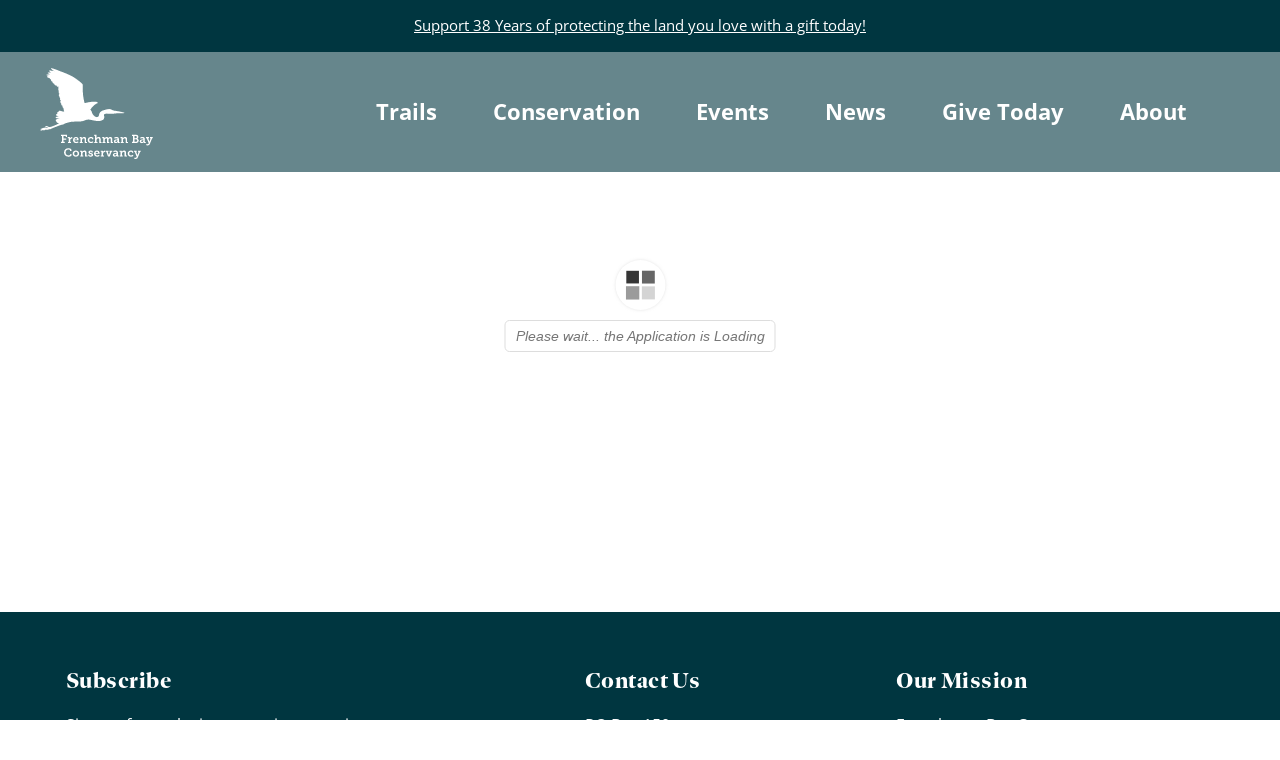

--- FILE ---
content_type: text/css
request_url: https://frenchmanbay.org/wp-content/themes/fbc/css/style.css?ver=1721019089
body_size: 11192
content:
@import "https://use.typekit.net/hdw8pxf.css";@import "https://fast.fonts.net/t/1.css?apiType=css&projectid=8c5fa823-41d4-44bd-9a9c-472521fa5f84";@font-face{font-family:'Mono Social Icons Font';src:url('../fonts/MonoSocialIconsFont-1.10.eot');src:url('../fonts/MonoSocialIconsFont-1.10.eot?#iefix') format('embedded-opentype'),url('../fonts/MonoSocialIconsFont-1.10.woff') format('woff'),url('../fonts/MonoSocialIconsFont-1.10.ttf') format('truetype'),url('../fonts/MonoSocialIconsFont-1.10.svg#MonoSocialIconsFont') format('svg');src:url('../fonts/MonoSocialIconsFont-1.10.ttf') format('truetype');font-weight:normal;font-style:normal}.magic-social-icon[href*='facebook'],.magic-social-icon[href*='twitter'],.magic-social-icon[href*='youtube'],.magic-social-icon[href*='vimeo'],.magic-social-icon[href*='pinterest'],.magic-social-icon[href*='linkedin'],.magic-social-icon[href*='instagram'],.magic-social-icon[href*='google'],.magic-social-icon[href*='feed'],.magic-social-icon[href*='soundcloud'],.magic-social-icon[href*='mailto']{text-indent:-9999px;text-align:left;position:relative;width:1em;height:1em;display:inline-block;vertical-align:middle}.magic-social-icon[href*='facebook']:before,.magic-social-icon[href*='twitter']:before,.magic-social-icon[href*='youtube']:before,.magic-social-icon[href*='vimeo']:before,.magic-social-icon[href*='pinterest']:before,.magic-social-icon[href*='linkedin']:before,.magic-social-icon[href*='instagram']:before,.magic-social-icon[href*='google']:before,.magic-social-icon[href*='feed']:before,.magic-social-icon[href*='soundcloud']:before,.magic-social-icon[href*='mailto']:before{position:absolute;top:50%;left:0;width:100%;margin-top:-0.5em;font-size:1em;line-height:1em;text-indent:0;text-align:center;font-family:'Mono Social Icons Font';-webkit-text-rendering:optimizeLegibility;-moz-text-rendering:optimizeLegibility;-ms-text-rendering:optimizeLegibility;-o-text-rendering:optimizeLegibility;text-rendering:optimizeLegibility;-webkit-font-smoothing:antialiased;-moz-font-smoothing:antialiased;-ms-font-smoothing:antialiased;-o-font-smoothing:antialiased;font-smoothing:antialiased}.magic-social-icon[href*='facebook']:before{font-family:"Mono Social Icons Font";content:"\e027"}.magic-social-icon[href*='twitter']:before{font-family:"Mono Social Icons Font";content:"\e086"}.magic-social-icon[href*='youtube']:before{font-family:"Mono Social Icons Font";content:"\e099"}.magic-social-icon[href*='vimeo']:before{font-family:"Mono Social Icons Font";content:"\e089"}.magic-social-icon[href*='pinterest']:before{font-family:"Mono Social Icons Font";content:"\e064"}.magic-social-icon[href*='linkedin']:before{font-family:"Mono Social Icons Font";content:"\e052"}.magic-social-icon[href*='instagram']:before{font-family:"Mono Social Icons Font";content:"\e100"}.magic-social-icon[href*='google']:before{font-family:"Mono Social Icons Font";content:"\e039"}.magic-social-icon[href*='mailto']:before{font-family:"Mono Social Icons Font";content:"\e024"}.magic-social-icon[href*='feed']:before{font-family:"Mono Social Icons Font";content:"\e011"}.magic-social-icon[href*='soundcloud']:before{font-family:"Mono Social Icons Font";content:"\e078"}*[class*='col-']{display:block}.no-bullets{padding:0;margin:0;list-style:none inside none}.no-bullets li{margin:0;padding:0}.image-fluid{display:block;height:auto !important;max-width:100%;position:relative;margin-left:auto;margin-right:auto}.square{position:relative}.square>*{position:absolute;top:0;left:0}.square:after{position:relative;display:block;content:'';height:0;padding-top:100%}.clearfix{*zoom:1}.clearfix:before,.clearfix:after{display:table;content:"";line-height:0}.clearfix:after{clear:both}@keyframes spin{from{transform:rotate(0deg)}to{transform:rotate(360deg)}}@keyframes blink{from{opacity:1}50%{opacity:.2}to{opacity:1}}@font-face{font-family:'Open Sans';font-style:italic;font-weight:400;font-stretch:normal;src:url(https://fonts.gstatic.com/s/opensans/v40/memQYaGs126MiZpBA-UFUIcVXSCEkx2cmqvXlWq8tWZ0Pw86hd0Rk8ZkWVAexQ.ttf) format('truetype')}@font-face{font-family:'Open Sans';font-style:italic;font-weight:700;font-stretch:normal;src:url(https://fonts.gstatic.com/s/opensans/v40/memQYaGs126MiZpBA-UFUIcVXSCEkx2cmqvXlWq8tWZ0Pw86hd0RkyFjWVAexQ.ttf) format('truetype')}@font-face{font-family:'Open Sans';font-style:normal;font-weight:400;font-stretch:normal;src:url(https://fonts.gstatic.com/s/opensans/v40/memSYaGs126MiZpBA-UvWbX2vVnXBbObj2OVZyOOSr4dVJWUgsjZ0B4gaVc.ttf) format('truetype')}@font-face{font-family:'Open Sans';font-style:normal;font-weight:700;font-stretch:normal;src:url(https://fonts.gstatic.com/s/opensans/v40/memSYaGs126MiZpBA-UvWbX2vVnXBbObj2OVZyOOSr4dVJWUgsg-1x4gaVc.ttf) format('truetype')}@font-face{font-family:"DIN Next Slab";font-weight:300;src:url("../fonts/02d5d753-9a15-429f-9c1f-913d5496437e.woff2") format("woff2"),url("../fonts/55cbf539-8ef3-42c6-b9a9-6a231b8312a7.woff") format("woff")}@font-face{font-family:"DIN Next Slab";font-weight:300;font-style:italic;src:url("../fonts/176857d8-1e58-4775-8c2e-3a783e6c207a.woff2") format("woff2"),url("../fonts/3953d5bf-dbc7-4e21-94af-a5e092294aaa.woff") format("woff")}@font-face{font-family:"DIN Next Slab";font-weight:400;src:url("../fonts/bd445a03-c03d-4d4e-b23e-480a56b9de92.woff2") format("woff2"),url("../fonts/27f66ee3-a899-442e-826f-05803076a11b.woff") format("woff")}@font-face{font-family:"DIN Next Slab";font-weight:400;font-style:italic;src:url("../fonts/8dca1e79-ac05-47ee-89d2-30e639fef531.woff2") format("woff2"),url("../fonts/a17b3976-21d0-46bd-b6d2-c932e2f8ef23.woff") format("woff")}@font-face{font-family:"DIN Next Slab";font-weight:700;src:url("../fonts/0e002873-de3b-49e8-a285-41a990e754bf.woff2") format("woff2"),url("../fonts/2429e66e-bd7e-4aa5-aa83-736ffd545c91.woff") format("woff")}.open-sans{font-family:'Open Sans',sans-serif}.din{font-family:'DIN Next Slab',sans-serif}.dejanire{font-family:'dejanire-headline',serif}html{font-family:'Open Sans',sans-serif;font-size:15px;line-height:1.6em;color:#202020}body{font-size:inherit;line-height:inherit;color:inherit;font-family:inherit}h1,.h1,h2,.h2,h3,.h3,h4,.h4{font-family:'dejanire-headline',serif;font-size:1em;line-height:1.4em;color:#003640;font-weight:700}h1,.h1{font-family:'dejanire-headline',serif;margin:0 0 .5em;font-size:4em;line-height:1em}@media (max-width:991px){h1,.h1{font-size:3em}}h2,.h2{font-family:'Open Sans',sans-serif;color:#5c9090;font-weight:700;margin:.3em 0 .8em;font-size:2.4em;line-height:1.2em}@media (max-width:991px){h2,.h2{font-size:2em}}h3,.h3{margin:.3em 0 .8em;font-size:2em;line-height:1.2em;letter-spacing:0}@media (max-width:991px){h3,.h3{font-size:1.6em}}h4,.h4{margin:.3em 0 .8em;font-size:1.4em;line-height:1.3em;letter-spacing:0}.kicker{font-size:1.4em;line-height:1.6em;font-family:'dejanire-headline',serif;color:#30bec1}.locked{position:fixed;overflow:hidden}.loading{position:fixed;z-index:10000;color:#ffffff;font-size:1.6em;line-height:1em;font-weight:700;text-transform:uppercase;letter-spacing:.1em;top:50%;left:50%;margin-top:-2em;text-align:left;transform:translateX(-50%);padding:.8em 1em 1em 2.7em;background:transparent;border-radius:5px;background:#003640}.loading:before{animation:spin 1s linear infinite;position:absolute;top:.6em;left:.5em;width:1.5em;height:1.5em;border:8px solid rgba(255,255,255,0.3);border-top:8px solid #fff;border-radius:50%;content:''}html,body{font-size:18px;line-height:1.7em;height:auto;overflow-x:hidden;font-family:'Open Sans',sans-serif;font-weight:400}@media (min-width:1921px){html,body{font-size:1800vw / 1920;line-height:1.7em}}@media (max-width:1199px){html,body{font-size:17px;line-height:1.7em}}@media (max-width:767px){html,body{font-size:16px;line-height:1.7em}}body{min-height:100vh}ul.menu,ul.sub-menu{padding:0;margin:0;list-style:none inside none}ul.menu li,ul.sub-menu li{margin:0;padding:0}table{width:100%;border:0;padding:0;margin:1em 0;font-size:.9em;line-height:1.5em}table tr th,table tr td{border:0;font-size:inherit}table tr th{font-weight:700}p{margin:0 auto 1.5em}a{color:#9f5024;text-decoration:none}.content .body a{text-decoration:underline}a:hover{text-decoration:none;color:#5c9090}a:focus{outline:1px dotted rgba(32,32,32,0.2);text-decoration:none}input[type='submit'],a.more-link,.btn{background:#ffffff;color:#5c9090;border:3px solid #5c9090;box-shadow:none;font-size:1em;line-height:1.3em;font-weight:700;letter-spacing:.05em;height:auto;padding:.8em 2em;border-radius:9999px;margin:1.5em auto;text-decoration:none !important}input[type='submit']:hover,a.more-link:hover,.btn:hover{background:#5c9090;color:#ffffff;border-color:#5c9090}input[type='submit'].btn-primary,a.more-link.btn-primary,.btn.btn-primary{background:#30bec1;color:#ffffff;border-color:#ffffff}input[type='submit'].btn-primary:hover,a.more-link.btn-primary:hover,.btn.btn-primary:hover{color:#ffffff;background:#003640}hr{width:100%;margin:4em auto;height:0;border:0;background:transparent;border-top:2px solid #30bec1}.thumbnail{border:0;padding:0;border-radius:0;margin:0;display:block}.alignleft,.alignright,.aligncenter,.alignnone{background-image:none}.alignleft{margin:0 2em 1em 0;max-width:50%}@media (max-width:767px){.alignleft{width:100%;max-width:100%;margin:1em 0;float:none;clear:both}}.alignright{margin:0 0 1em 2em;max-width:50%}@media (max-width:767px){.alignright{width:100%;max-width:100%;margin:1em 0;float:none;clear:both}}.alignnone{margin:2em 0 1.5em}.container{width:60em;max-width:90%}@media (min-width:1921px){.container{max-width:1920px}}@media (max-width:991px){.container{max-width:90%}}@media (max-width:767px){.container{max-width:95%}}img.thumbnail,img.attachment-thumbnail,img.wp-post-image,.gallery-item img{display:block;height:auto !important;max-width:100%;position:relative;margin-left:auto;margin-right:auto;border:0 !important;margin-left:0}.gallery{margin:2em 0}.gallery .gallery-item{border:.15em solid #ffffff}.wp-caption-text{font-size:.8em;line-height:1.5em;text-align:left;width:100%;color:#202020;border:0;padding:0;font-style:italic}video,iframe{max-width:100%}section.search{background:#ffffff;border-radius:0;border:0;overflow:hidden;font-size:.9em;line-height:1.6em;width:100%;max-width:15rem;display:inline-block;text-align:left;border:2px solid #30bec1;border-radius:9999px}section.search form{*zoom:1;margin:0 !important}section.search form:before,section.search form:after{display:table;content:"";line-height:0}section.search form:after{clear:both}section.search input{font-size:inherit;line-height:inherit;background:#ffffff;border:0 !important;padding:.5em 1em !important;box-shadow:none;color:#003640}section.search input[name='s']{width:73%;float:left;clear:none}section.search input[type='submit']{font-family:'Font Awesome 5 Free';width:22%;background:#ffffff;color:#003640;float:right;clear:none;text-align:right;padding-right:1em;margin:0 !important}#content .content section.search{margin:2em auto 4em 0;display:block;max-width:25em}#header{position:fixed;z-index:5;background:rgba(0,54,64,0.6);color:#ffffff;width:100%;top:0;left:0;-webkit-transition:background .3s ease-in-out;-moz-transition:background .3s ease-in-out;-o-transition:background .3s ease-in-out;transition:background .3s ease-in-out;-webkit-backface-visibility:hidden}.page-template-template-comprehensive-campaign #header,.page-template-template-campaign #header,.home #header{background:transparent}.detached #header{background:rgba(0,54,64,0.75)}.post-type-archive-preserve #header{background:rgba(0,54,64,0.4)}@media (max-width:1199px){#header{position:relative;background:#003640 !important}}.page-template-template-comprehensive-campaign #header{position:absolute;background:transparent !important}@media (max-width:1199px){.page-template-template-comprehensive-campaign #header{position:relative;background:#003640 !important}}#header .announcement{color:#8fd0ce;background:#003640;padding:1em 4em;font-size:.85em;line-height:1.4em;text-align:center;font-weight:400}@media (max-width:1199px){#header .announcement{background:#00262a}}#header .announcement p{margin:0 auto}#header .announcement a{color:#ffffff;text-decoration:underline}#header .announcement a:hover{color:#30bec1}.page-template-template-comprehensive-campaign #header .announcement{display:none !important}#header .logo{position:relative;font-size:1em;margin:.8em 0 0 2em;display:block;float:left;z-index:1;height:5.5em;width:9em}#header .logo a{position:relative;width:100%;height:100%;display:block;color:rgba(255,255,255,0);background-size:contain;background-position:center center;background-repeat:no-repeat;background-image:url('../img/logo.svg')}.page-template-template-comprehensive-campaign #header .logo a{background-image:url('../img/logo-color.svg')}@media (max-width:1199px){#header .logo{margin:1em auto;clear:both;float:none}}.page-template-template-comprehensive-campaign #header .logo{margin:0 auto;clear:both;float:none;width:7em;height:7em}#header nav{padding:0 3em 0 6em;text-align:right;width:100%;position:relative;z-index:1;display:inline-block}@media (max-width:1199px){#header nav{text-align:center;background:#00262a;padding:0 2em}}@media (max-width:767px){#header nav{text-align:left;padding:0}}#header nav ul{padding:0;margin:0;display:inline-block}#header nav ul li{position:relative;display:inline-block;margin:0 1em}@media (max-width:767px){#header nav ul li{margin:0;display:block}}#header nav ul li a{display:block;padding:2.2em .5em;font-weight:700;color:#ffffff;position:relative;text-decoration:none}@media (max-width:1199px){#header nav ul li a{padding:1.4em .5em}}.detached #header nav ul li a{color:#ffffff}#header nav ul li a:after{position:absolute;bottom:0;left:50%;width:0;height:0;border:1em solid rgba(48,190,193,0);border-bottom:1em solid #30bec1;margin-left:-1em;z-index:1;content:'';display:block;opacity:0}#header nav ul li a:active,#header nav ul li a:focus,#header nav ul li a:hover{outline:0;border:0;text-decoration:none;color:#ffffff}.detached #header nav ul li a:active,.detached #header nav ul li a:focus,.detached #header nav ul li a:hover{color:#ffffff}@media (max-width:991px){#header nav ul li a{color:#ffffff !important;font-size:.9em}}@media (max-width:767px){#header nav ul li a{padding:1em 2em;position:relative}}#header nav ul li ul{display:none;width:calc(100% + 2em);font-size:.8em;line-height:1.4em;min-width:14em;background:#30bec1;position:absolute;z-index:2;top:100%;left:-0.5em;text-align:left;padding:.5em 0}#header nav ul li ul li{display:block;margin:0}#header nav ul li ul li a{display:block;padding:.5em 1em;font-weight:400;color:#ffffff}#header nav ul li ul li a:hover{background:#2baaad}#header nav ul li ul li a:after{display:none}#header nav ul li ul li ul{display:none !important}#header nav ul li:hover a:after{opacity:1}#header nav ul li:hover ul{display:block}#header nav ul li:last-child ul{left:auto;right:0}#header .toggle{position:fixed;color:#ffffff;background:#00262a;top:0;right:0;font-size:2em;line-height:1.9em;cursor:pointer;z-index:10;width:2em;height:2em;text-align:center}.page-template-template-comprehensive-campaign #header .toggle{display:none !important}#header .menus{position:relative;font-size:1.2em;line-height:1.2em;z-index:2;float:right}@media (max-width:1199px){#header .menus{float:none;clear:both;font-size:1em;line-height:1.2em}}@media (max-width:767px){#header .menus{position:fixed;top:0;right:0;z-index:9}}.page-template-template-comprehensive-campaign #header .menus{display:none !important}@media (max-width:767px){#header .menus .mobile-menus{position:absolute;z-index:9999;top:0;right:0;text-align:left;min-width:15em;width:auto;padding:0;height:100vh;overflow:auto;background:#00262a;-webkit-transition:transform .3s ease-in-out;-moz-transition:transform .3s ease-in-out;-o-transition:transform .3s ease-in-out;transition:transform .3s ease-in-out;-webkit-backface-visibility:hidden;-webkit-transform:translate(100%, 0%);-moz-transform:translate(100%, 0%);-ms-transform:translate(100%, 0%);-o-transform:translate(100%, 0%);transform:translate(100%, 0%)}#header .menus .mobile-menus.open{-webkit-transform:translate(0%, 0%);-moz-transform:translate(0%, 0%);-ms-transform:translate(0%, 0%);-o-transform:translate(0%, 0%);transform:translate(0%, 0%)}#header .menus .mobile-menus nav{padding:0;text-align:left;display:block}#header .menus .mobile-menus nav ul{display:block;background:transparent}#header .menus .mobile-menus nav ul li{display:block;margin:0;padding-bottom:.5em;border-bottom:1px solid #30bec1}#header .menus .mobile-menus nav ul li a{background:transparent;padding:.6em 1em .4em}#header .menus .mobile-menus nav ul li a:first-child{padding-right:3em;padding-top:1.2em}#header .menus .mobile-menus nav ul li a:after{display:none}#header .menus .mobile-menus nav ul li ul{display:block;position:relative;top:0;left:0;width:100%;min-width:100%;padding:0}#header .menus .mobile-menus nav ul li ul li{border:0;padding:0;display:block}#header .menus .mobile-menus nav ul li ul li a{background:transparent;padding:.75em 1.25em !important}}.component-banner,#banner{position:relative;display:block;min-height:25vw;padding:2em 0;z-index:4}@media (max-width:767px){.component-banner,#banner{min-height:40vw}}.component-banner .video,#banner .video,.component-banner .image,#banner .image{position:absolute;z-index:1;top:0;left:0;width:100%;height:100%;background-size:cover;background-position:center center;background-repeat:no-repeat}@media (max-width:1199px){.component-banner .video,#banner .video,.component-banner .image,#banner .image{background-attachment:scroll}}.component-banner .video,#banner .video{z-index:2}.component-banner img,#banner img,.component-banner video,#banner video{z-index:1;object-fit:cover;width:auto;height:auto;position:fixed;top:50% !important;left:50% !important;max-width:9999px;z-index:2;-webkit-transform:translate(-50%, -50%);-moz-transform:translate(-50%, -50%);-ms-transform:translate(-50%, -50%);-o-transform:translate(-50%, -50%);transform:translate(-50%, -50%)}.component-banner video,#banner video{width:100%;height:100%;position:absolute}.component-banner img,#banner img{display:none}.component-banner .pause,#banner .pause,.component-banner .mute,#banner .mute,.component-banner .play,#banner .play{display:block;position:absolute;top:auto !important;right:auto !important;bottom:1em;left:1em;color:#ffffff;font-size:1.2em;line-height:1.9em;cursor:pointer;z-index:5;width:2em;height:2em;text-align:center;border-radius:9999px;background:#003640}.component-banner .pause,#banner .pause{left:3.3em}.component-banner .play,#banner .play{bottom:50%;left:50%;margin-left:-1.5em;margin-bottom:-1.5em;width:3em;height:3em;padding:1em 0;border-radius:9999px;font-size:7200vw / 1920;line-height:1em;text-align:center;background:rgba(0,54,64,0.7)}.component-banner .banner-content,#banner .banner-content{color:#ffffff;font-size:1.2em;line-height:1.6em;width:100%;max-width:45em;padding:3em;position:absolute;top:50%;left:50%;z-index:4;margin:4em auto 0;-webkit-transform:translate(-50%, -50%);-moz-transform:translate(-50%, -50%);-ms-transform:translate(-50%, -50%);-o-transform:translate(-50%, -50%);transform:translate(-50%, -50%)}@media (max-width:1199px){.component-banner .banner-content,#banner .banner-content{margin-top:0;position:relative;top:0;left:0;bottom:auto !important;-webkit-transform:translate(0, 0);-moz-transform:translate(0, 0);-ms-transform:translate(0, 0);-o-transform:translate(0, 0);transform:translate(0, 0)}}@media (max-width:991px){.component-banner .banner-content,#banner .banner-content{padding:2em}}.component-banner .banner-content a,#banner .banner-content a{color:#8fd0ce}.component-banner .banner-content p,#banner .banner-content p{max-width:30em}.component-banner .banner-content h1,#banner .banner-content h1,.component-banner .banner-content h2,#banner .banner-content h2,.component-banner .banner-content h3,#banner .banner-content h3,.component-banner .banner-content h4,#banner .banner-content h4{color:#ffffff;font-weight:400;margin:0 auto .6em;letter-spacing:.02em}.component-banner .banner-content .btn,#banner .banner-content .btn{border-color:#ffffff;color:#ffffff;background:rgba(0,38,42,0.3)}.component-banner .banner-content .btn:hover,#banner .banner-content .btn:hover{color:#ffffff;border-color:#ffffff;background:rgba(0,38,42,0.5)}.component-banner .banner-content .btn.btn-primary,#banner .banner-content .btn.btn-primary{background:#ffffff;color:#003640;border-color:#ffffff}.component-banner .banner-content .btn.btn-primary:hover,#banner .banner-content .btn.btn-primary:hover{color:#003640;background:#e3eee3;border-color:#e3eee3}.component-banner .banner-content .pretitle,#banner .banner-content .pretitle{margin:0 auto 1.5em;font-size:.85em;font-weight:700;text-transform:uppercase;letter-spacing:.05em;color:rgba(255,255,255,0.5)}.page-template-template-campaign #banner,.page-template-template-comprehensive-campaign #banner,.component-banner,.home #banner{min-height:50vw;text-align:center}.page-template-template-campaign #banner .image,.page-template-template-comprehensive-campaign #banner .image,.component-banner .image,.home #banner .image{background-attachment:fixed}@media (max-width:1199px){.page-template-template-campaign #banner .image,.page-template-template-comprehensive-campaign #banner .image,.component-banner .image,.home #banner .image{background-attachment:scroll}}.page-template-template-campaign #banner:after,.component-banner-has-content:after,.home #banner:after{position:absolute;top:0;left:0;width:100%;height:100%;z-index:3;background:rgba(0,38,42,0.5);content:'';display:block}.component-banner{height:100vh}@media (max-width:1199px){.component-banner{height:60vw}}@media (max-width:1199px){.component-banner.component-banner-has-content{height:auto}}.component-banner .banner-content{font-size:1em}.component-banner .banner-content h2{font-family:'Open Sans',sans-serif;font-size:2.4em;line-height:1.2em;font-weight:700}.component-banner.component-banner-left{text-align:left}.component-banner.component-banner-left .banner-content{-webkit-transform:translate(0, 0);-moz-transform:translate(0, 0);-ms-transform:translate(0, 0);-o-transform:translate(0, 0);transform:translate(0, 0);margin-top:0;top:auto;bottom:4em;left:6em}.component-banner.component-banner-left .banner-content p{margin-left:0}@media (max-width:1199px){.component-banner.component-banner-left .banner-content{position:relative;top:0;left:0;text-align:center}.component-banner.component-banner-left .banner-content p{margin-left:auto}}.component-banner.component-banner-right{text-align:left}.component-banner.component-banner-right .banner-content{-webkit-transform:translate(0, 0);-moz-transform:translate(0, 0);-ms-transform:translate(0, 0);-o-transform:translate(0, 0);transform:translate(0, 0);margin-top:0;top:auto;bottom:4em;left:auto;right:6em}.component-banner.component-banner-right .banner-content p{margin-left:0}@media (max-width:1199px){.component-banner.component-banner-right .banner-content{position:relative;top:0;left:0;text-align:center}.component-banner.component-banner-right .banner-content p{margin-left:auto}}#content{position:relative;z-index:3}#content .container{padding-top:4em;padding-bottom:4em}@media (max-width:991px){#content .container{padding-top:2em;padding-bottom:2em}}#content a.back{text-transform:uppercase;color:#5c9090;letter-spacing:.05em;font-size:.85em;line-height:1.4em}#content a.back:hover{color:#003640}#content form{width:100%;margin:2em 0}#content form label{color:#003640;text-transform:uppercase;font-size:.85em;line-height:1.4em;letter-spacing:.05em;margin:.5em 0}#content form input[type='text'],#content form input[type='tel'],#content form input[type='search'],#content form input[type='email'],#content form input[type='url'],#content form input[type='file'],#content form input[type='number'],#content form textarea{box-shadow:none;background:#ffffff;border:1px solid #5c9090;border-radius:.2em}#content form input[type='submit']{margin-top:2em}#content .header h1{margin-bottom:.5em}#content .body blockquote{font-family:'dejanire-headline',serif;margin:1.5em auto 1em .5em;max-width:25em;font-size:2em;line-height:1.4em;border-left:3px solid #30bec1;padding-left:1.5em}#content .body blockquote p:last-child{margin-bottom:0}#content .body h2{font-family:'Open Sans',sans-serif;font-size:1.6em;line-height:1.2em;margin:1.5em auto .5em;font-weight:700}#content .gallery-item{position:relative}#content .gallery-caption{position:absolute;bottom:0;left:0;padding:.5em 1em;color:rgba(255,255,255,0.8);background:rgba(0,54,64,0.6);margin:0}#content .gallery-columns-3{margin:0 -1.5% !important}#content .gallery-columns-3 .gallery-item{margin:1.5% !important;width:30.3% !important;border:0}#content .gallery-columns-4{margin:0 -1.5% !important}#content .gallery-columns-4 .gallery-item{margin:1.5% !important;width:22% !important;border:0}.page-template-template-comprehensive-campaign #content{padding:3em 0}.component.color-scheme-dew{background:#e3eee3}.component.color-scheme-dew h1,.component.color-scheme-dew h2,.component.color-scheme-dew h3,.component.color-scheme-dew .kicker,.component.color-scheme-dew a,.component.color-scheme-dew blockquote{color:#003640}.component.color-scheme-sky{background:#93bfd3}.component.color-scheme-sky h1,.component.color-scheme-sky h2,.component.color-scheme-sky h3,.component.color-scheme-sky .kicker,.component.color-scheme-sky a,.component.color-scheme-sky blockquote{color:#003640}.component.color-scheme-skytwo{background:#90d7ee}.component.color-scheme-skytwo h1,.component.color-scheme-skytwo h2,.component.color-scheme-skytwo h3,.component.color-scheme-skytwo .kicker,.component.color-scheme-skytwo a,.component.color-scheme-skytwo blockquote{color:#003640}.component.color-scheme-sand{background:#e4d7c5;color:#9f5024}.component.color-scheme-sand h1,.component.color-scheme-sand h2,.component.color-scheme-sand h3,.component.color-scheme-sand .kicker,.component.color-scheme-sand a,.component.color-scheme-sand blockquote{color:#9f5024}.component.color-scheme-surf{background:#5c9090;color:#ffffff}.component.color-scheme-surf h1,.component.color-scheme-surf h2,.component.color-scheme-surf h3,.component.color-scheme-surf .kicker,.component.color-scheme-surf a,.component.color-scheme-surf blockquote{color:#ffffff}.component.color-scheme-wave{background:#30bec1;color:#ffffff}.component.color-scheme-wave h1,.component.color-scheme-wave h2,.component.color-scheme-wave h3,.component.color-scheme-wave .kicker,.component.color-scheme-wave a,.component.color-scheme-wave blockquote{color:#ffffff}.component.color-scheme-spruce{background:#10423A;color:#ffffff}.component.color-scheme-spruce h1,.component.color-scheme-spruce h2,.component.color-scheme-spruce h3,.component.color-scheme-spruce .kicker,.component.color-scheme-spruce a,.component.color-scheme-spruce blockquote{color:#30bec1}.component.color-scheme-pebble{background:#becabf}.component.color-scheme-pebble h1,.component.color-scheme-pebble h2,.component.color-scheme-pebble h3,.component.color-scheme-pebble .kicker,.component.color-scheme-pebble a,.component.color-scheme-pebble blockquote{color:#003640}.component.color-scheme-fog{background:#b9c7c7}.component.color-scheme-fog h1,.component.color-scheme-fog h2,.component.color-scheme-fog h3,.component.color-scheme-fog .kicker,.component.color-scheme-fog a,.component.color-scheme-fog blockquote{color:#003640}.component.color-scheme-lobster{background:#ed5f34;color:#ffffff}.component.color-scheme-lobster h1,.component.color-scheme-lobster h2,.component.color-scheme-lobster h3,.component.color-scheme-lobster .kicker,.component.color-scheme-lobster a,.component.color-scheme-lobster blockquote{color:#ffffff}.component.color-scheme-leaf{background:#a1bf54;color:#ffffff}.component.color-scheme-leaf h1,.component.color-scheme-leaf h2,.component.color-scheme-leaf h3,.component.color-scheme-leaf .kicker,.component.color-scheme-leaf a,.component.color-scheme-leaf blockquote{color:#ffffff}.component.color-scheme-clay{background:#9f5024;color:#ffffff}.component.color-scheme-clay h1,.component.color-scheme-clay h2,.component.color-scheme-clay h3,.component.color-scheme-clay .kicker,.component.color-scheme-clay a,.component.color-scheme-clay blockquote{color:#ffffff}.component.color-scheme-claytwo{background:#d67248;color:#ffffff}.component.color-scheme-claytwo h1,.component.color-scheme-claytwo h2,.component.color-scheme-claytwo h3,.component.color-scheme-claytwo .kicker,.component.color-scheme-claytwo a,.component.color-scheme-claytwo blockquote{color:#ffffff}.component-wysiwyg_2,.component-wysiwyg_1{padding:4em;text-align:left}.component-wysiwyg_2 a,.component-wysiwyg_1 a{text-decoration:underline}.component-wysiwyg_2 .btn,.component-wysiwyg_1 .btn{color:#ffffff !important}@media (max-width:991px){.component-wysiwyg_2,.component-wysiwyg_1{padding:2em}}.component-wysiwyg_2 .container,.component-wysiwyg_1 .container{width:50em !important;padding:0 !important}.component-wysiwyg_2 p:first-child,.component-wysiwyg_1 p:first-child,.component-wysiwyg_2 img:first-child,.component-wysiwyg_1 img:first-child,.component-wysiwyg_2 h1:first-child,.component-wysiwyg_1 h1:first-child,.component-wysiwyg_2 h2:first-child,.component-wysiwyg_1 h2:first-child,.component-wysiwyg_2 h3:first-child,.component-wysiwyg_1 h3:first-child,.component-wysiwyg_2 h4:first-child,.component-wysiwyg_1 h4:first-child,.component-wysiwyg_2 ul:first-child,.component-wysiwyg_1 ul:first-child,.component-wysiwyg_2 ol:first-child,.component-wysiwyg_1 ol:first-child,.component-wysiwyg_2 table:first-child,.component-wysiwyg_1 table:first-child{margin-top:0}.component-wysiwyg_2 p:last-child,.component-wysiwyg_1 p:last-child,.component-wysiwyg_2 img:last-child,.component-wysiwyg_1 img:last-child,.component-wysiwyg_2 h1:last-child,.component-wysiwyg_1 h1:last-child,.component-wysiwyg_2 h2:last-child,.component-wysiwyg_1 h2:last-child,.component-wysiwyg_2 h3:last-child,.component-wysiwyg_1 h3:last-child,.component-wysiwyg_2 h4:last-child,.component-wysiwyg_1 h4:last-child,.component-wysiwyg_2 ul:last-child,.component-wysiwyg_1 ul:last-child,.component-wysiwyg_2 ol:last-child,.component-wysiwyg_1 ol:last-child,.component-wysiwyg_2 table:last-child,.component-wysiwyg_1 table:last-child{margin-bottom:0}.component-wysiwyg_2 .wysiwyg_2-title{text-align:center;margin-bottom:1em}.component-wysiwyg_2 .container{*zoom:1;width:100% !important;max-width:100% !important}.component-wysiwyg_2 .container:before,.component-wysiwyg_2 .container:after{display:table;content:"";line-height:0}.component-wysiwyg_2 .container:after{clear:both}.component-wysiwyg_2 .wysiwyg_2-content{width:50%;display:block;float:left;clear:none}@media (max-width:991px){.component-wysiwyg_2 .wysiwyg_2-content{width:100%;clear:both;float:none;padding:2em 0}}.component-wysiwyg_2 .wysiwyg_2-content-left{padding-right:2.5em}@media (max-width:991px){.component-wysiwyg_2 .wysiwyg_2-content-left{padding-right:0}}.component-wysiwyg_2 .wysiwyg_2-content-right{padding-left:2.5em}@media (max-width:991px){.component-wysiwyg_2 .wysiwyg_2-content-right{padding-left:0}}.component-buttons{background:#b9c7c7}.component-buttons .container{padding-top:1em}.component-buttons .button{margin:3.5em 1em 0;padding:4em 2em 1.5em;background:#ffffff;color:#003640;position:relative}.component-buttons .button>img{display:block;position:absolute;top:0;left:50%;height:6em;width:6em;width:auto;-webkit-transform:translate(-50%, -50%);-moz-transform:translate(-50%, -50%);-ms-transform:translate(-50%, -50%);-o-transform:translate(-50%, -50%);transform:translate(-50%, -50%)}.component-buttons .button h3{text-align:center;font-size:1.4em;line-height:1.2em;color:#5c9090}.component-buttons .button p{font-size:.9em;line-height:1.4em}.component-buttons .button>a{background:#b9c7c7;color:#003640;display:block;font-size:1.5em;margin:.5em auto 0;width:2em;height:2em;text-align:center;line-height:2em;border-radius:9999px}.component-buttons .button>a:hover{background:#003640;color:#ffffff}.component-testimonial{padding:4em}.component-testimonial blockquote{font-family:'dejanire-headline',serif;margin:0 auto .8em;font-size:2em;line-height:1.4em;border:0;padding:0;position:relative}.component-testimonial blockquote p:last-child{margin-bottom:0}.component-testimonial blockquote p:last-child:after{content:'”'}.component-testimonial blockquote:before{position:absolute;top:-0.4em;left:-0.8em;content:'“';font-size:3em;display:block;line-height:1em}.component-testimonial cite{display:block;text-transform:uppercase;letter-spacing:.1em;font-size:.9em;font-weight:700;opacity:.7;color:inherit;text-align:right;font-style:normal}.component-carousel{padding:0}.component-carousel .slideshow{position:relative;width:100%}.component-carousel .slideshow .slick-list,.component-carousel .slideshow .slick-track,.component-carousel .slideshow .slide{position:relative}@media (max-width:1199px){.component-carousel .slideshow .slick-list,.component-carousel .slideshow .slick-track,.component-carousel .slideshow .slide{height:auto !important}}.component-carousel .slideshow .slick-arrow{position:absolute;top:50%;left:1.5em;width:2em;height:2em;font-size:1.8em;line-height:2em;background:#ffffff;color:#10423A;border-radius:9999px;margin-top:-1em;font-weight:400;z-index:99999;border:0;text-indent:0;box-shadow:-0.05em -0.05em .4em rgba(16,66,58,0.3);-webkit-transform:rotate(180deg);-moz-transform:rotate(180deg);-ms-transform:rotate(180deg);-o-transform:rotate(180deg);transform:rotate(180deg);outline:none}@media (max-width:991px){.component-carousel .slideshow .slick-arrow{left:0}}.component-carousel .slideshow .slick-arrow:after{position:absolute;top:50%;left:.5em;width:.3em;height:1.6em;margin-top:-0.8em;background:#ffffff;content:'';display:block}.component-carousel .slideshow .slick-arrow:hover{background:#30bec1;color:#ffffff}.component-carousel .slideshow .slick-arrow:hover:after{background:#30bec1}.component-carousel .slideshow .slick-arrow.next{left:auto;right:1.5em;box-shadow:.05em .05em .4em rgba(16,66,58,0.3);-webkit-transform:rotate(0deg);-moz-transform:rotate(0deg);-ms-transform:rotate(0deg);-o-transform:rotate(0deg);transform:rotate(0deg)}@media (max-width:991px){.component-carousel .slideshow .slick-arrow.next{right:0}}.component-carousel .slideshow .slick-arrow.slick-disabled{display:none !important}.component-carousel .image{height:100%}@media (max-width:1199px){.component-carousel .image{position:relative;width:100%;height:auto;background:transparent !important}.component-carousel .image img{height:auto !important;max-width:100%;position:relative;margin-left:auto;margin-right:auto;display:block;top:0 !important;left:0 !important;-webkit-transform:translate(0, 0);-moz-transform:translate(0, 0);-ms-transform:translate(0, 0);-o-transform:translate(0, 0);transform:translate(0, 0);object-fit:fill}}.component-carousel .banner-content{background:rgba(0,38,42,0.7);color:#ffffff;font-size:1em;line-height:1.6em;max-width:100%;width:30em;padding:3em 3em 2em;position:absolute;bottom:0;left:0;min-height:0;z-index:4;margin:0;text-align:left}.component-carousel .banner-content h1,.component-carousel .banner-content h2,.component-carousel .banner-content h3,.component-carousel .banner-content h4,.component-carousel .banner-content .kicker{color:#ffffff;margin:0 auto .4em}.component-carousel .banner-content p{max-width:100%;margin-bottom:.6em}.component-carousel .banner-content a{color:#30bec1}.component-carousel .banner-content a:hover{color:#ffffff}.component-carousel .banner-content .btn{color:#10423A;background:#ffffff;margin:.5em 0;font-size:.8em;line-height:1.2em;text-transform:uppercase}.component-carousel .banner-content .btn:hover{color:#10423A;background:#30bec1}@media (max-width:1199px){.component-carousel .banner-content{margin-top:0;position:relative;top:0;bottom:auto !important;background:#10423A;width:100%}}.component-mailchimp{background:#003640;color:#ffffff;padding:4em}@media (max-width:991px){.component-mailchimp{padding:2em}}.component-mailchimp h2{color:#ffffff;font-size:1.4em;line-height:1.2em;font-weight:700;letter-spacing:.02em;text-align:center}.component-mailchimp a{color:#ffffff;text-decoration:underline}.component-mailchimp a:hover{color:#8fd0ce}.component-mailchimp form{position:relative;max-width:40em;font-size:.9em;line-height:1.5em;margin:2em auto !important}.component-mailchimp form label{font-size:.8em !important;line-height:1.4em !important;margin-bottom:.4em !important;font-weight:700 !important;text-transform:uppercase !important;letter-spacing:.05em !important;color:rgba(255,255,255,0.6) !important}.component-mailchimp form .form-group{margin:1em 0 1.5em !important}.component-mailchimp form .form-control{font-family:'Open Sans',sans-serif;border-radius:0 !important;border-left:0 !important;border-right:0 !important;border-top:0 !important;background:transparent !important;color:#ffffff !important;width:100% !important;font-size:1em !important;padding-left:.5em !important}.component-mailchimp form .btn{margin-top:.5em !important;background:transparent !important;border-color:#ffffff !important;color:#ffffff !important}.component-mailchimp form .btn:hover{background:rgba(0,38,42,0.4) !important}.component-side_by_side{position:relative;height:50vw;width:100%}@media (max-width:991px){.component-side_by_side{height:auto}}.component-side_by_side .side_by_side-content{position:absolute;top:50%;left:0;width:100%;padding:3em 4em;padding-left:calc(50vw + 4em);-webkit-transform:translate(0, -50%);-moz-transform:translate(0, -50%);-ms-transform:translate(0, -50%);-o-transform:translate(0, -50%);transform:translate(0, -50%)}@media (max-width:991px){.component-side_by_side .side_by_side-content{padding:2em;position:relative;top:0;-webkit-transform:translate(0, 0);-moz-transform:translate(0, 0);-ms-transform:translate(0, 0);-o-transform:translate(0, 0);transform:translate(0, 0)}}.component-side_by_side .side_by_side-content p:first-child,.component-side_by_side .side_by_side-content img:first-child,.component-side_by_side .side_by_side-content h1:first-child,.component-side_by_side .side_by_side-content h2:first-child,.component-side_by_side .side_by_side-content h3:first-child,.component-side_by_side .side_by_side-content h4:first-child,.component-side_by_side .side_by_side-content ul:first-child,.component-side_by_side .side_by_side-content ol:first-child,.component-side_by_side .side_by_side-content table:first-child{margin-top:0}.component-side_by_side .side_by_side-content p:last-child,.component-side_by_side .side_by_side-content img:last-child,.component-side_by_side .side_by_side-content h1:last-child,.component-side_by_side .side_by_side-content h2:last-child,.component-side_by_side .side_by_side-content h3:last-child,.component-side_by_side .side_by_side-content h4:last-child,.component-side_by_side .side_by_side-content ul:last-child,.component-side_by_side .side_by_side-content ol:last-child,.component-side_by_side .side_by_side-content table:last-child{margin-bottom:0}.component-side_by_side .side_by_side-media{position:absolute;top:0;left:0;width:50vw;height:100%}@media (max-width:991px){.component-side_by_side .side_by_side-media{width:100%;height:auto;position:relative}}.component-side_by_side .side_by_side-media .video,.component-side_by_side .side_by_side-media .image{position:absolute;z-index:1;top:0;left:0;width:100%;height:100%;background-size:cover;background-position:center center;background-repeat:no-repeat}@media (max-width:991px){.component-side_by_side .side_by_side-media .video,.component-side_by_side .side_by_side-media .image{background:transparent;position:relative;width:100%;height:auto}}.component-side_by_side .side_by_side-media .video{z-index:2}.component-side_by_side .side_by_side-media img,.component-side_by_side .side_by_side-media video{z-index:1;object-fit:cover;width:auto;height:auto;position:absolute;top:50% !important;left:50% !important;max-width:9999px;z-index:2;-webkit-transform:translate(-50%, -50%);-moz-transform:translate(-50%, -50%);-ms-transform:translate(-50%, -50%);-o-transform:translate(-50%, -50%);transform:translate(-50%, -50%)}@media (max-width:991px){.component-side_by_side .side_by_side-media img,.component-side_by_side .side_by_side-media video{position:relative !important;top:auto !important;left:auto !important;max-width:100%;width:100%;height:auto;-webkit-transform:translate(0, 0);-moz-transform:translate(0, 0);-ms-transform:translate(0, 0);-o-transform:translate(0, 0);transform:translate(0, 0)}}@media (orientation:portrait){.component-side_by_side .side_by_side-media img,.component-side_by_side .side_by_side-media video{position:relative !important;top:auto !important;left:auto !important;max-width:100%;width:100%;height:auto;-webkit-transform:translate(0, 0);-moz-transform:translate(0, 0);-ms-transform:translate(0, 0);-o-transform:translate(0, 0);transform:translate(0, 0)}}.component-side_by_side .side_by_side-media video{width:100%;height:100%;position:absolute}.component-side_by_side .side_by_side-media img{display:none}@media (max-width:991px){.component-side_by_side .side_by_side-media img{display:block}}.component-side_by_side .side_by_side-media .pause,.component-side_by_side .side_by_side-media .mute,.component-side_by_side .side_by_side-media .play{display:block;position:absolute;top:auto !important;right:auto !important;bottom:1em;left:1em;color:#ffffff;font-size:1.2em;line-height:1.9em;cursor:pointer;z-index:5;width:2em;height:2em;text-align:center;border-radius:9999px;background:#003640}.component-side_by_side .side_by_side-media .pause{left:3.3em}.component-side_by_side .side_by_side-media .play{bottom:50%;left:50%;margin-left:-1.5em;margin-bottom:-1.5em;width:3em;height:3em;padding:1em 0;border-radius:9999px;font-size:7200vw / 1920;line-height:1em;text-align:center;background:rgba(0,54,64,0.7)}.component-side_by_side.component-side_by_side-left .side_by_side-content{padding-left:4em;padding-right:calc(50vw + 4em)}@media (max-width:991px){.component-side_by_side.component-side_by_side-left .side_by_side-content{padding:2em}}.component-side_by_side.component-side_by_side-left .side_by_side-media{left:50vw}@media (max-width:991px){.component-side_by_side.component-side_by_side-left .side_by_side-media{left:0}}.component-side_by_side.color-scheme-dew{background:#e3eee3}.component-side_by_side.color-scheme-dew h1,.component-side_by_side.color-scheme-dew h2,.component-side_by_side.color-scheme-dew h3,.component-side_by_side.color-scheme-dew .kicker,.component-side_by_side.color-scheme-dew a{color:#003640}.component-side_by_side.color-scheme-sand{background:#e4d7c5;color:#9f5024}.component-side_by_side.color-scheme-sand h1,.component-side_by_side.color-scheme-sand h2,.component-side_by_side.color-scheme-sand h3,.component-side_by_side.color-scheme-sand .kicker,.component-side_by_side.color-scheme-sand a{color:#9f5024}.component-side_by_side.color-scheme-surf{background:#5c9090;color:#ffffff}.component-side_by_side.color-scheme-surf h1,.component-side_by_side.color-scheme-surf h2,.component-side_by_side.color-scheme-surf h3,.component-side_by_side.color-scheme-surf .kicker,.component-side_by_side.color-scheme-surf a{color:#ffffff}.component-side_by_side.color-scheme-wave{background:#30bec1;color:#ffffff}.component-side_by_side.color-scheme-wave h1,.component-side_by_side.color-scheme-wave h2,.component-side_by_side.color-scheme-wave h3,.component-side_by_side.color-scheme-wave .kicker,.component-side_by_side.color-scheme-wave a{color:#ffffff}.component-side_by_side.color-scheme-spruce{background:#10423A;color:#ffffff}.component-side_by_side.color-scheme-spruce h1,.component-side_by_side.color-scheme-spruce h2,.component-side_by_side.color-scheme-spruce h3,.component-side_by_side.color-scheme-spruce .kicker,.component-side_by_side.color-scheme-spruce a{color:#30bec1}.component-side_by_side.color-scheme-pebble{background:#becabf}.component-side_by_side.color-scheme-pebble h1,.component-side_by_side.color-scheme-pebble h2,.component-side_by_side.color-scheme-pebble h3,.component-side_by_side.color-scheme-pebble .kicker,.component-side_by_side.color-scheme-pebble a{color:#003640}.component-side_by_side.color-scheme-fog{background:#b9c7c7}.component-side_by_side.color-scheme-fog h1,.component-side_by_side.color-scheme-fog h2,.component-side_by_side.color-scheme-fog h3,.component-side_by_side.color-scheme-fog .kicker,.component-side_by_side.color-scheme-fog a{color:#003640}.component-cards{padding:4em 6em;position:relative}@media (max-width:1199px){.component-cards{text-align:center;padding:2em}}.component-cards .cards{margin:0 -6em;padding-left:5vw;overflow:visible;position:relative}@media (max-width:1199px){.component-cards .cards{margin:0 -2em}}.component-cards .cards .slick-list{overflow:visible}.component-cards .cards .slick-arrow{position:absolute;top:50%;left:2.5vw;width:5vw;height:5vw;font-size:2.5vw;line-height:5vw;background:#ffffff;color:#5c9090;border-radius:9999px;margin-top:-2.5vw;font-weight:400;z-index:99999;border:0;text-indent:0;box-shadow:-0.05em -0.05em .4em rgba(92,144,144,0.3);-webkit-transform:rotate(180deg);-moz-transform:rotate(180deg);-ms-transform:rotate(180deg);-o-transform:rotate(180deg);transform:rotate(180deg);outline:none}@media (max-width:767px){.component-cards .cards .slick-arrow{font-size:6vw;line-height:8vw;width:8vw;height:8vw}}.component-cards .cards .slick-arrow:after{position:absolute;top:.2em;left:.6em;width:.2em;height:1.6em;background:#ffffff;content:'';display:block}@media (max-width:767px){.component-cards .cards .slick-arrow:after{left:.3em;height:1em}}.component-cards .cards .slick-arrow:hover{background:#30bec1;color:#ffffff}.component-cards .cards .slick-arrow:hover:after{background:#30bec1}.component-cards .cards .slick-arrow.next{left:auto;right:2.5vw;box-shadow:.05em .05em .4em rgba(92,144,144,0.3);-webkit-transform:rotate(0deg);-moz-transform:rotate(0deg);-ms-transform:rotate(0deg);-o-transform:rotate(0deg);transform:rotate(0deg)}.component-cards .cards .slick-arrow.slick-disabled{display:none !important}.component-cards .slide{position:relative;display:block;width:100vw}.component-cards .slide .inside{height:100%;position:relative;background:#e3eee3;color:#ffffff;display:block;border-radius:1em;overflow:hidden;width:90vw;height:45vw;min-height:25em;margin-left:0;outline:none !important}.component-cards .slide .image{width:100%;height:100%;display:block;position:absolute;top:0;left:0;z-index:1;border-radius:1em;background-size:cover;background-position:center center;background-repeat:no-repeat}.component-cards .slide .image img{display:none}.component-cards .slide .image:after{position:absolute;top:0;left:0;display:block;width:100%;height:100%;background:rgba(0,38,42,0.5);content:'';-webkit-transition:opacity .3s ease-in-out;-moz-transition:opacity .3s ease-in-out;-o-transition:opacity .3s ease-in-out;transition:opacity .3s ease-in-out;-webkit-backface-visibility:hidden}.component-cards .slide .details{position:absolute;bottom:2em;left:0;width:30em;max-width:100%;z-index:2;display:block;padding:1em 1.6em 1.2em 3em;font-size:.9em;line-height:1.5em;background:rgba(0,38,42,0);-webkit-transition:background .3s ease-in-out;-moz-transition:background .3s ease-in-out;-o-transition:background .3s ease-in-out;transition:background .3s ease-in-out;-webkit-backface-visibility:hidden}@media (max-width:899px){.component-cards .slide .details{width:100% !important;padding:1.2em 3em 1.6em !important;bottom:0 !important}}.component-cards .slide .details .title{letter-spacing:.02em;font-size:1.5em;font-weight:700;line-height:1.3em;display:block;margin-bottom:.5em}.component-cards .slide .details .excerpt{display:block}.component-cards .slide .details .more-link{margin:1.2em 0 0 0;padding:.7em 1.4em;font-size:.8em;line-height:1.4em;border-color:#ffffff;color:#ffffff;background:rgba(0,38,42,0.3)}.component-cards .slide .details .more-link:hover{color:#ffffff;border-color:#30bec1;background:rgba(0,38,42,0.5)}.component-cards .slide:hover .image:after{opacity:0}.component-cards .slide:hover .details{background:rgba(0,38,42,0.7)}.component-cards.component-cards-2 .cards{padding-left:3.3vw}.component-cards.component-cards-2 .cards .slick-arrow{left:.8vw;right:auto}.component-cards.component-cards-2 .cards .slick-arrow.next{right:.8vw;left:auto}.component-cards.component-cards-2 .slide{width:48.3vw}.component-cards.component-cards-2 .slide .inside{width:45vw;height:30vw}.component-cards.component-cards-3 .cards{padding-left:2.5vw}.component-cards.component-cards-3 .cards .slick-arrow{left:0;right:auto}.component-cards.component-cards-3 .cards .slick-arrow.next{right:0;left:auto}.component-cards.component-cards-3 .slide{width:32.5vw}.component-cards.component-cards-3 .slide .inside{width:30vw;height:30vw}.component-cards.component-cards-4 .cards{padding-left:2vw}.component-cards.component-cards-4 .cards .slick-arrow{left:0;right:auto;width:4vw;height:4vw;font-size:2vw;line-height:4vw}.component-cards.component-cards-4 .cards .slick-arrow.next{right:0;left:auto}.component-cards.component-cards-4 .slide{width:24.5vw}.component-cards.component-cards-4 .slide .inside{width:22.5vw;height:30vw}.component-cards.component-cards-4 .slide .details{bottom:0;width:100%;padding:1.2em 3em 1.6em}.component-articles{text-align:center}.component-articles h2{font-family:'dejanire-headline',serif;font-size:2em;line-height:1em}.component-articles .container{padding-top:0 !important;padding-bottom:1em !important;font-family:'dejanire-headline',serif;font-size:1.2em;line-height:1.5em;font-style:italic}.component-articles .slide{position:relative;display:block;width:100vw}.component-articles .slide .inside{height:100%;position:relative;background:#ffffff;color:#202020;display:block;border-radius:0;width:90vw;height:auto !important;min-height:25em;outline:none !important;padding:1.5em}.component-articles .slide .image{position:relative;width:100%;height:auto;border-radius:0}.component-articles .slide .image>*{position:absolute;top:0;left:0}.component-articles .slide .image:after{position:relative;display:block;content:'';height:0;padding-top:100%}.component-articles .slide .image img{display:none}.component-articles .slide .image:after{background:transparent}.component-articles .slide .details{position:relative;bottom:auto;width:auto;padding:0;font-size:.9em;line-height:1.5em;background:transparent;min-height:15em}@media (max-width:899px){.component-articles .slide .details{width:100% !important;padding:1.2em 3em 1.6em !important;bottom:0 !important}}.component-articles .slide .details .title{letter-spacing:.02em;font-size:1.4em;font-weight:700;line-height:1.3em;display:block;margin-top:1em;margin-bottom:.5em;color:#00262a}.component-articles .slide .details .excerpt{display:block;text-align:left}.component-articles .slide .details .more-link{margin:1.5em 0 0 0;padding:.7em 1.4em;font-size:.9em;line-height:1.4em;border-color:#30bec1;color:#ffffff;background:#30bec1}.component-articles .slide .details .more-link:hover{color:#ffffff;border-color:#9f5024;background:#9f5024}.component-articles .slide:hover .image:after{opacity:0}.component-articles .slide:hover .details{background:transparent}#footer{background:#003640;color:#ffffff;padding:3em 2em;font-size:.9em;line-height:1.5em;position:relative;z-index:2}@media (max-width:991px){#footer{padding:2em}}#footer h3{color:#ffffff;font-size:1.4em;font-weight:700;letter-spacing:.02em}#footer a{color:#ffffff;text-decoration:underline}#footer a:hover{color:#8fd0ce}#footer .row>div{padding:0 3em}@media (max-width:991px){#footer .row>div{margin-bottom:2em;padding:0 15px}}#footer form{position:relative;max-width:30em}#footer form label{font-size:.8em;line-height:1.4em;margin-bottom:.4em;font-weight:700;text-transform:uppercase;letter-spacing:.05em;color:rgba(255,255,255,0.6)}#footer form .form-group{margin:1em 0 1.5em}#footer form .form-control{font-family:'Open Sans',sans-serif;border-radius:0;border-left:0;border-right:0;border-top:0;background:transparent;color:#ffffff;width:100% !important;font-size:1em;padding-left:.5em}#footer form .btn{margin-top:.5em;background:transparent;border-color:#ffffff;color:#ffffff}#footer form .btn:hover{background:rgba(0,38,42,0.4)}.single .header{margin-bottom:2em}.single .header .category,.single .header .date{font-size:.85em;line-height:1.4em;margin:.5em 1em 1em 0;display:inline-block;vertical-align:middle;color:#81919e}.single .header .category a,.single .header .date a{display:inline-block;white-space:nowrap;background:#e3eee3;color:#81919e;font-size:.9em;line-height:1em;text-transform:uppercase;font-weight:700;letter-spacing:.05em;padding:.3em .8em;margin:0 .5em 0 0}.single .header .category a:hover,.single .header .date a:hover{background:#003640;color:#ffffff}.single .explore{margin-top:2em;padding-top:2em;border-top:3px solid #30bec1;*zoom:1}.single .explore:before,.single .explore:after{display:table;content:"";line-height:0}.single .explore:after{clear:both}.single .explore .next,.single .explore .prev{float:left;clear:none;width:15em}.single .explore .next a,.single .explore .prev a{background:rgba(48,190,193,0.2);color:#5c9090;padding:1em 1.5em;width:100%;line-height:1.3em;display:block}.single .explore .next a span,.single .explore .prev a span{font-size:.8em;line-height:1.3em;margin-bottom:.8em;text-transform:uppercase;letter-spacing:.05em;color:#30bec1;font-weight:700;display:block}.single .explore .next a:hover,.single .explore .prev a:hover{color:#003640}.single .explore .next{float:right}.single-preserve .container{width:60em;padding-top:0 !important}.single-preserve #banner{z-index:3;min-height:40vw}.single-preserve #content{z-index:4;text-align:center}.single-preserve #content .components{text-align:left}.single-preserve #content .header{margin:-5em auto 0;background:#ffffff;display:inline-block;padding:1em 4em;text-align:center}@media (max-width:991px){.single-preserve #content .header{display:block;width:100%;margin:0 auto;padding:1em 0 0}}.single-preserve #content .header h1{font-family:'dejanire-headline',serif;font-size:1em;line-height:1.4em;color:#003640;font-family:'Open Sans',sans-serif;color:#5c9090;font-weight:700;margin:.3em 0 .8em;font-size:2.4em;font-size:3.2em;line-height:1.2em;margin:0 auto .2em}@media (max-width:991px){.single-preserve #content .header h1{font-size:2em}}@media (max-width:991px){.single-preserve #content .header h1{font-size:2.4em}}.single-preserve #content .header .town{font-size:1.2em;line-height:1.4em;margin:.5em 0;font-style:italic;font-weight:300;color:#81919e}.single-preserve #content .header .coordinates{font-size:.85em;line-height:1.4em;margin:.5em 0;font-weight:700;color:#81919e}.single-preserve #content .sidebar{margin-top:2em;text-align:left}@media (max-width:991px){.single-preserve #content .sidebar{margin-top:1em}}.single-preserve #content .sidebar .map{position:relative;background:#81919e;margin:0 0 2em}.single-preserve #content .sidebar .map>*{position:absolute;top:0;left:0}.single-preserve #content .sidebar .map:after{position:relative;display:block;content:'';height:0;padding-top:100%}.single-preserve #content .sidebar .map:after{z-index:1}.single-preserve #content .sidebar .map>div{z-index:2}.single-preserve #content .sidebar .trail-map{margin:1em 0}.single-preserve #content .sidebar .trail-map .btn{border-radius:0;margin:0;width:100%;text-transform:uppercase}.single-preserve #content .sidebar .details{font-size:.9em;line-height:1.4em;background:#e3eee3;padding:1em 1.4em .5em}.single-preserve #content .sidebar .details h3{font-size:1.4em;font-weight:700;color:#003640;margin:0 auto 1em}.single-preserve #content .sidebar .details .detail{margin:.6em 0}.single-preserve #content .sidebar .details .detail .label{font-weight:700;text-transform:uppercase;font-size:.9em;line-height:1.3em;color:#81919e;margin-right:.8em;display:inline-block;vertical-align:middle}.single-preserve #content .sidebar .details .detail .value{color:#003640;font-weight:700;line-height:1.4em;display:inline-block;vertical-align:middle}.single-preserve #content .body{margin-top:2em;margin-bottom:4em;padding-left:3em;text-align:left}@media (max-width:1199px){.single-preserve #content .body{padding-left:2em}}@media (max-width:991px){.single-preserve #content .body{padding-left:15px;margin-top:1em}}.single-preserve #content .body h2{font-family:'Open Sans',sans-serif;font-size:1.6em;line-height:1.2em;margin:1.5em auto .5em;font-weight:700}.single-preserve #content .body .kicker{color:#003640}.single-preserve #content .photos{margin:2em 0}.single-event .container{width:60em;padding-top:2.5em !important}.single-event #content .header{background:#ffffff;border-bottom:3px solid #30bec1}.single-event #content .header h1{font-size:3.2em;line-height:1.2em;margin:0 auto .5em}@media (max-width:991px){.single-event #content .header h1{font-size:2.4em}}.single-event #content .sidebar{margin-top:2em;text-align:left}@media (max-width:991px){.single-event #content .sidebar{margin-top:1em}}.single-event #content .sidebar .details .time,.single-event #content .sidebar .details .date{font-weight:700;text-transform:uppercase;letter-spacing:.02em;margin-bottom:.2em;font-size:1.2em;line-height:1.4em;color:#003640}.single-event #content .sidebar .details .directions,.single-event #content .sidebar .details .address,.single-event #content .sidebar .details .location{margin-top:1em;line-height:1.4em;color:#5c9090;font-weight:700}.single-event #content .sidebar .details .directions a,.single-event #content .sidebar .details .address a,.single-event #content .sidebar .details .location a{color:#30bec1;text-decoration:underline}.single-event #content .sidebar .details .directions a:hover,.single-event #content .sidebar .details .address a:hover,.single-event #content .sidebar .details .location a:hover{color:#003640}.single-event #content .sidebar .details .directions,.single-event #content .sidebar .details .address{margin-top:.6em;font-weight:400;font-size:.9em;line-height:1.5em}.single-event #content .sidebar .details .cost{color:#5c9090;margin:1em auto;text-transform:uppercase;font-weight:700;letter-spacing:.02em}.single-event #content .sidebar .registration{margin:2em 0;font-size:.9em;line-height:1.4em}.single-event #content .sidebar .registration p{margin-bottom:1.5em}.single-event #content .sidebar .registration .btn{text-transform:uppercase;margin:0;width:100%;border-radius:0}.single-event #content .body{margin-top:2em;padding-left:3em;text-align:left}@media (max-width:991px){.single-event #content .body{padding-left:15px;padding-bottom:2em;margin-top:1em}}.single-event #content .body h2{font-family:'Open Sans',sans-serif;font-size:1.6em;line-height:1.2em;margin:1.5em auto .5em;font-weight:700}.single-event #content .photos{margin:2em 0}.single-event #content .registration-form{padding:2em 0;background:#e3eee3}.archive .container{width:60em}.archive .viewing{text-align:center;margin-bottom:1em}.archive .viewing .viewing-page{font-size:.3em;line-height:1.4em;display:block;margin-top:.5em;color:#81919e;font-weight:400}.archive .viewing .viewing-filtered{font-size:.5em;line-height:1.4em;display:block;margin-top:.5em;color:#81919e;font-weight:400}.archive article{margin-bottom:3em;padding-bottom:3em;border-bottom:3px solid #30bec1}.archive article .image,.archive article .details,.archive article .content{display:inline-block;vertical-align:top}.archive article:not([class*='type-preserve']) .image,.search.archive article[class*='type-preserve'] .image{position:relative;width:25%;background-color:#e3eee3;background-size:50%;background-position:center center;background-repeat:no-repeat;background-image:url('../img/logo.svg')}.archive article:not([class*='type-preserve']) .image>*,.search.archive article[class*='type-preserve'] .image>*{position:absolute;top:0;left:0}.archive article:not([class*='type-preserve']) .image:after,.search.archive article[class*='type-preserve'] .image:after{position:relative;display:block;content:'';height:0;padding-top:100%}@media (max-width:991px){.archive article:not([class*='type-preserve']) .image,.search.archive article[class*='type-preserve'] .image{display:block;width:100%;height:auto;background:transparent !important}.archive article:not([class*='type-preserve']) .image:after,.search.archive article[class*='type-preserve'] .image:after{display:none}}.archive article:not([class*='type-preserve']) .image img,.search.archive article[class*='type-preserve'] .image img{display:block;height:auto !important;max-width:100%;position:relative;margin-left:auto;margin-right:auto;display:none}@media (max-width:991px){.archive article:not([class*='type-preserve']) .image img,.search.archive article[class*='type-preserve'] .image img{display:block;position:relative !important}}@media (max-width:991px){.archive article:not([class*='type-preserve']).has-thumbnail .image,.search.archive article[class*='type-preserve'].has-thumbnail .image{margin-bottom:2em}}.archive article .category,.archive article .date{font-size:.85em;line-height:1.4em;margin:.5em 1em 1em 0;display:inline-block;vertical-align:middle;color:#81919e}.archive article .category a,.archive article .date a{display:inline-block;white-space:nowrap;background:#e3eee3;color:#81919e;font-size:.9em;line-height:1em;text-transform:uppercase;font-weight:700;letter-spacing:.05em;padding:.3em .8em;margin:0 .5em 0 0}.archive article .category a:hover,.archive article .date a:hover{background:#003640;color:#ffffff}.archive article .details{width:25%;padding-left:2em}@media (max-width:991px){.archive article .details{width:33%;padding-left:0}}@media (max-width:767px){.archive article .details{width:100%;display:block}}.archive article .details .time,.archive article .details .date{font-weight:700;text-transform:uppercase;letter-spacing:.02em;margin-bottom:.2em;font-size:1.2em;line-height:1.4em;color:#003640}.archive article .details .directions,.archive article .details .address,.archive article .details .location{line-height:1.4em;margin-top:1em;color:#5c9090;font-weight:700}.archive article .details .directions a,.archive article .details .address a,.archive article .details .location a{color:#30bec1;text-decoration:underline}.archive article .details .directions a:hover,.archive article .details .address a:hover,.archive article .details .location a:hover{color:#003640}.archive article .details .directions,.archive article .details .address{margin-top:.6em;font-weight:400;font-size:.9em;line-height:1.5em}.archive article .content{padding-left:2em;width:73%}@media (max-width:991px){.archive article .content{width:100%;display:block;padding-left:0}}.archive article .content .header h1{font-family:'Open Sans',sans-serif;font-size:1.6em;line-height:1.3em;color:#5c9090;margin-top:0}.archive article .content .header h1 a{color:#5c9090}.archive article .content .header h1 a:hover{color:#003640}.archive article .content .excerpt{font-size:.85em;line-height:1.6em}.archive article .content .excerpt p:last-child{margin-bottom:0}.archive article .content .excerpt .more-link{font-size:.85em;line-height:1.2em;padding:.8em;text-transform:uppercase;letter-spacing:.05em;width:10em;display:block;margin:1.5em 0 0;text-align:center}.archive article.has-thumbnail .image[style*='background-image']{background-size:cover !important;background-position:center center !important;background-repeat:no-repeat !important}.archive.post-type-archive-event article .content{width:48%}@media (max-width:991px){.archive.post-type-archive-event article .content{width:65%;display:inline-block;padding-left:2em}}@media (max-width:767px){.archive.post-type-archive-event article .content{width:100%;display:block;margin-top:2em;padding-left:0}}.archive.post-type-archive-preserve .container{width:80em}@media (max-width:1199px){.archive.post-type-archive-preserve .container{text-align:center}}.archive.post-type-archive-preserve article{position:relative;display:inline-block;width:30%;margin:1em 1.5%;min-height:25em;background:#e3eee3;color:#ffffff;overflow:hidden;cursor:pointer;border:0;padding:0;border-radius:1em;text-align:left}@media (max-width:1199px){.archive.post-type-archive-preserve article{width:45%;margin:.5em 1.5%}}@media (max-width:767px){.archive.post-type-archive-preserve article{width:100%;margin:.5em 0}}.archive.post-type-archive-preserve article .key{position:absolute;top:.5em;left:.5em;padding:.3em 0;width:2em;height:2em;text-align:center;color:#ffffff;font-weight:700;display:none;opacity:1;z-index:4;border-radius:9999px;border:2px solid #ffffff;background:#30bec1;font-size:.9em;line-height:1em;-webkit-transition:opacity .3s ease-in-out;-moz-transition:opacity .3s ease-in-out;-o-transition:opacity .3s ease-in-out;transition:opacity .3s ease-in-out;-webkit-backface-visibility:hidden}.archive.post-type-archive-preserve article .image{width:100%;height:100%;display:block;position:absolute;top:0;left:0;z-index:1;overflow:hidden;background-size:cover;background-position:center center;background-repeat:no-repeat}.archive.post-type-archive-preserve article .image img{display:none}.archive.post-type-archive-preserve article .image:after{position:absolute;top:0;left:0;display:block;width:100%;height:100%;background:rgba(0,38,42,0.5);content:'';-webkit-transition:opacity .3s ease-in-out;-moz-transition:opacity .3s ease-in-out;-o-transition:opacity .3s ease-in-out;transition:opacity .3s ease-in-out;-webkit-backface-visibility:hidden}.archive.post-type-archive-preserve article .content{position:absolute;bottom:0;left:0;width:100%;z-index:2;display:block;padding:1.2em 2em 1.6em;font-size:.9em;line-height:1.5em;background:rgba(0,38,42,0);-webkit-transition:background .3s ease-in-out;-moz-transition:background .3s ease-in-out;-o-transition:background .3s ease-in-out;transition:background .3s ease-in-out;-webkit-backface-visibility:hidden}.archive.post-type-archive-preserve article .content h1{letter-spacing:.02em;font-size:1.5em;font-weight:700;line-height:1.3em;display:block;margin-bottom:.5em}.archive.post-type-archive-preserve article .content h1 a{color:#ffffff}.archive.post-type-archive-preserve article .content h1 a:hover{color:#ffffff}.archive.post-type-archive-preserve article .content .excerpt{display:block}.archive.post-type-archive-preserve article .content .more-link{margin:1.2em 0 0 0;padding:.7em 1.4em;font-size:.8em;line-height:1.4em;border-color:#ffffff;color:#ffffff;background:rgba(0,38,42,0.3)}.archive.post-type-archive-preserve article .content .more-link:hover{color:#ffffff;border-color:#30bec1;background:rgba(0,38,42,0.5)}.archive.post-type-archive-preserve article:hover .image:after{opacity:0}.archive.post-type-archive-preserve article:hover .content{background:rgba(0,38,42,0.7)}.pagination{margin:2em 0 2em;text-align:center;width:100%}.pagination ul{padding:0;margin:0;list-style:none inside none;margin:0 auto}.pagination ul li{margin:0;padding:0}.pagination ul li{display:inline-block;margin:.2em;font-weight:400;padding:0;text-align:center}.pagination ul li .page-numbers{display:inline-block;width:2em;height:2em;color:#81919e;background-color:#ffffff;line-height:2.2em;border:0}.pagination ul li .page-numbers.current{background-color:#30bec1;color:#ffffff;text-decoration:none !important}.pagination ul li .page-numbers:hover{border:0}.pagination ul li a{text-decoration:none}.pagination ul li a.current,.pagination ul li a:hover{background-color:#003640;color:#ffffff;text-decoration:none}.pagination ul li a:after{display:none !important}.pagination ul li:before{content:'' !important;margin-right:0 !important}.map{background:#81919e;width:100%;z-index:2;position:relative}.map>*{position:absolute;top:0;left:0}.map:after{position:relative;display:block;content:'';height:0;padding-top:100%}.map:after{z-index:1}.map.map-large:after{padding-top:40%;z-index:1}.map.map-large>div{z-index:2}@media (max-width:991px){.map.map-large:after{padding-top:75%}}.map .overlay{position:absolute;top:50%;left:50%;z-index:9997;margin-top:1em;-webkit-transform:translate(-50%, 0);-moz-transform:translate(-50%, 0);-ms-transform:translate(-50%, 0);-o-transform:translate(-50%, 0);transform:translate(-50%, 0)}.map .overlay .inside{background:#ffffff;color:#003640;position:relative;z-index:1;padding:1em 1.6em .8em;min-width:10em;max-width:18em;min-height:4em;box-shadow:0 0 2em rgba(0,38,42,0.3)}.map .overlay .inside .title{text-transform:uppercase;font-size:.9em;line-height:1.3em;letter-spacing:.05em;margin-bottom:.5em;font-weight:700}.map .overlay .inside .subtitle{font-size:.8em;line-height:1.3em;margin-bottom:.2em}.map .overlay .inside .view{font-size:.8em;line-height:1.3em;font-weight:700;color:#30bec1}.map .overlay .callout{position:absolute;top:-2em;left:50%;margin-left:-1em;width:0;height:0;border:1em solid #ffffff;border-top-color:rgba(255,255,255,0);border-left-color:rgba(255,255,255,0);border-right-color:rgba(255,255,255,0);z-index:2}.filters{background:#003640;color:#ffffff;padding:1em 3em;text-align:center;position:relative;z-index:4;vertical-align:middle}@media (max-width:1399px){.filters{font-size:.8em;line-height:1.5em;padding:1em}}.filters h3{font-family:'Open Sans',sans-serif;display:inline-block;margin:0 1em;font-size:1.2em;line-height:1.2em;padding:.5em 0;color:#ffffff;text-transform:uppercase;font-weight:700;letter-spacing:.05em;vertical-align:middle}@media (max-width:991px){.filters h3{display:none}}.filters .filter{display:inline-block;width:15em;height:2.5em;margin:0 1em;background:#ffffff;position:relative;vertical-align:middle}@media (max-width:991px){.filters .filter{margin:1em}}.filters .filter ul{padding:0;list-style:none inside none;position:absolute;top:0;left:0;min-width:100%;height:100%;background:#ffffff;margin:0;z-index:1;border:1px solid rgba(0,54,64,0.4)}.filters .filter ul li{margin:0;padding:0}.filters .filter ul li{width:100%;height:2.5em;display:none;text-align:left;overflow:hidden}.filters .filter ul li ul{position:relative;height:auto}.filters .filter ul li a{padding:.5em 1em;font-size:1em;line-height:1.5em;white-space:nowrap;color:#003640;display:block}.filters .filter ul li a:hover{background:#e3eee3}.filters .filter ul li:first-child{display:block}.filters .filter ul li:first-child a{padding-right:2em}.filters .filter ul:after{display:block;content:'▼';position:absolute;top:.5em;right:.8em;color:#5c9090}.filters .filter:hover ul{z-index:11;box-shadow:0 0 1em -0.5em rgba(0,38,42,0.2);height:auto}.filters .filter:hover ul li{display:block}.filters .filter:hover ul li:first-child{border-bottom:1px solid rgba(0,54,64,0.4)}.wdi_feed_item{line-height:0}.wdi_photo_wrap{padding:0 !important;width:100% !important}.wdi_photo_wrap_inner{border:0 !important;line-height:1.5em}.wdi_photo_overlay:hover{background-color:rgba(0,38,42,0.5) !important}.page-template-template-comprehensive-campaign h2{font-family:'dejanire-headline',serif;font-size:3em;line-height:1.2em;font-weight:700;color:#10423A}.page-template-template-comprehensive-campaign h3{font-family:'dejanire-headline',serif}.page-template-template-comprehensive-campaign blockquote{font-family:'dejanire-headline',serif;margin:1.5em auto 1em .5em;max-width:25em;font-size:2em;line-height:1.4em;border-left:3px solid #30bec1;padding-left:1.5em}.page-template-template-comprehensive-campaign blockquote p:last-child{margin-bottom:0}.page-template-template-comprehensive-campaign .kicker{font-family:'dejanire-headline',serif;color:#465827}.page-template-template-comprehensive-campaign .component-wysiwyg_1.color-scheme-spruce h2{font-style:italic;color:#8fd0ce}.page-template-template-comprehensive-campaign .component-wysiwyg_1.color-scheme-spruce .kicker{color:#ffffff}.page-template-template-comprehensive-campaign .component-banner.component-banner-has-content .banner-content{background:rgba(0,38,42,0.5)}.page-template-template-comprehensive-campaign .component-banner.component-banner-has-content .banner-content p{max-width:100%;margin:0}.page-template-template-comprehensive-campaign .component-banner.component-banner-has-content:after{display:none}.page-template-template-comprehensive-campaign .component-banner.component-banner-center .image{background-attachment:scroll}.page-template-template-comprehensive-campaign .component-banner.component-banner-left{min-height:41vw;height:41vw}.page-template-template-comprehensive-campaign .component-side_by_side{min-height:50vw;height:auto}.page-template-template-comprehensive-campaign .component-side_by_side .side_by_side-content{*zoom:1;position:relative;top:0;padding:5em 6em;padding-left:calc(50vw + 6em);-webkit-transform:translate(0, 0);-moz-transform:translate(0, 0);-ms-transform:translate(0, 0);-o-transform:translate(0, 0);transform:translate(0, 0);z-index:3;overflow:visible}.page-template-template-comprehensive-campaign .component-side_by_side .side_by_side-content:before,.page-template-template-comprehensive-campaign .component-side_by_side .side_by_side-content:after{display:table;content:"";line-height:0}.page-template-template-comprehensive-campaign .component-side_by_side .side_by_side-content:after{clear:both}@media (max-width:991px){.page-template-template-comprehensive-campaign .component-side_by_side .side_by_side-content{padding:3em}.page-template-template-comprehensive-campaign .component-side_by_side .side_by_side-content p:first-child img{display:none}}.page-template-template-comprehensive-campaign .component-side_by_side .side_by_side-content h3{font-family:'dejanire-headline',serif;color:#76a992;font-size:2.4em;line-height:1.3em}.page-template-template-comprehensive-campaign .component-side_by_side .side_by_side-content p:first-child img{width:10em;height:auto;max-width:20vw;position:absolute;top:9em;left:calc(50% - 7em);z-index:3}.page-template-template-comprehensive-campaign .component-side_by_side.component-side_by_side-left .side_by_side-content{padding-left:6em;padding-right:calc(50vw + 6em)}.page-template-template-comprehensive-campaign .component-side_by_side.component-side_by_side-left .side_by_side-content p:first-child img{left:calc(50% - 3em)}@media (max-width:991px){.page-template-template-comprehensive-campaign .component-side_by_side.component-side_by_side-left .side_by_side-content{padding:4em}.page-template-template-comprehensive-campaign .component-side_by_side.component-side_by_side-left .side_by_side-content p:first-child img{display:none}}/*# sourceMappingURL=style.css.map */

--- FILE ---
content_type: image/svg+xml
request_url: https://frenchmanbay.org/wp-content/themes/fbc/img/logo.svg
body_size: 3291
content:
<?xml version="1.0" encoding="utf-8"?>
<!-- Generator: Adobe Illustrator 25.2.0, SVG Export Plug-In . SVG Version: 6.00 Build 0)  -->
<svg version="1.1" id="Layer_1" xmlns="http://www.w3.org/2000/svg" xmlns:xlink="http://www.w3.org/1999/xlink" x="0px" y="0px"
	 viewBox="0 0 250 150" style="enable-background:new 0 0 250 150;" xml:space="preserve">
<style type="text/css">
	.st0{fill:#FFFFFF;}
</style>
<polygon class="st0" points="38.56,115.77 40.08,115.77 40.08,106.61 38.56,106.61 38.56,104.84 47.62,104.84 47.62,108.12 
	45.62,108.12 45.62,106.82 42.42,106.82 42.42,110.47 46.55,110.47 46.55,112.34 42.42,112.34 42.42,115.77 44.1,115.77 
	44.1,117.52 38.56,117.52 "/>
<g>
	<path class="st0" d="M49.05,115.83h1.32v-5.32c0-0.25-0.14-0.39-0.39-0.39h-1.02v-1.7h2.38c0.8,0,1.21,0.34,1.21,1.11v0.54
		c0,0.34-0.04,0.57-0.04,0.57h0.04c0.41-1.3,1.5-2.34,2.89-2.34c0.22,0,0.41,0.04,0.41,0.04v2.23c0,0-0.23-0.04-0.55-0.04
		c-1.84,0-2.66,1.61-2.66,3.32v1.98h1.3v1.7h-4.89V115.83z"/>
	<path class="st0" d="M63.33,111.95c-0.03-1.25-0.8-2-1.77-2c-1.16,0-1.98,0.8-2.2,2H63.33z M61.61,108.2
		c2.63,0,4.05,1.91,4.05,4.32c0,0.27-0.05,0.77-0.05,0.77h-6.31c0.14,1.68,1.36,2.54,2.73,2.54c1.48,0,2.64-0.97,2.64-0.97
		l0.88,1.61c0,0-1.39,1.27-3.68,1.27c-3.02,0-4.89-2.18-4.89-4.77C56.99,110.16,58.88,108.2,61.61,108.2"/>
	<path class="st0" d="M67.33,115.83h1.32v-5.32c0-0.25-0.14-0.39-0.39-0.39h-1.02v-1.7h2.39c0.8,0,1.18,0.37,1.18,1.02v0.41
		c0,0.2-0.04,0.39-0.04,0.39h0.04c0.11-0.29,1.07-2.04,3.36-2.04c1.95,0,3.06,1.05,3.06,3.47v4.16h1.32v1.7h-3.57v-5.4
		c0-1.11-0.3-1.86-1.45-1.86c-1.64,0-2.61,1.57-2.61,3.16v2.39h1.3v1.7h-4.89V115.83z"/>
	<path class="st0" d="M84.64,108.2c1.52,0,3.73,0.57,3.73,2.18v1.25h-1.96v-0.61c0-0.61-0.93-0.89-1.7-0.89
		c-1.66,0-2.68,1.14-2.68,2.81c0,1.87,1.3,2.89,2.86,2.89c1.29,0,2.34-0.72,2.84-1.11l0.81,1.61c-0.63,0.59-2.04,1.41-3.77,1.41
		c-2.66,0-5.02-1.8-5.02-4.75C79.75,110.27,81.84,108.2,84.64,108.2"/>
	<path class="st0" d="M89.81,115.83h1.32v-9.29h-1.41v-1.7h3.68v4.43c0,0.45-0.05,0.77-0.05,0.77h0.03
		c0.45-0.87,1.57-1.84,3.15-1.84c2.02,0,3.18,1.05,3.18,3.47v4.16h1.32v1.7h-3.59v-5.4c0-1.11-0.29-1.86-1.43-1.86
		c-1.61,0-2.61,1.39-2.61,3.07v2.48h1.3v1.7h-4.9V115.83z"/>
	<path class="st0" d="M102.42,115.83h1.32v-5.34c0-0.25-0.14-0.37-0.39-0.37h-1.02v-1.7h2.38c0.8,0,1.2,0.37,1.2,1.02v0.41
		c0,0.2-0.04,0.39-0.04,0.39h0.04c0.46-0.93,1.61-2.04,3.11-2.04c1.27,0,2.18,0.59,2.54,1.98h0.03c0.5-1.07,1.72-1.98,3.16-1.98
		c1.84,0,2.93,1.07,2.93,3.47v4.16H119v1.7h-3.59v-5.43c0-1.04-0.2-1.82-1.25-1.82c-1.56,0-2.32,1.55-2.32,3.23v2.32h1.32v1.7h-3.57
		v-5.43c0-0.98-0.16-1.82-1.23-1.82c-1.61,0-2.34,1.7-2.34,3.34v2.22h1.3v1.7h-4.89V115.83z"/>
	<path class="st0" d="M123.7,116.04c1.23,0,2.11-1.32,2.11-2.47v-0.3h-0.37c-0.89,0-3.06,0.14-3.06,1.52
		C122.38,115.47,122.86,116.04,123.7,116.04 M125.22,111.9h0.57v-0.3c0-1.16-0.73-1.57-1.68-1.57c-1.36,0-2.57,0.88-2.57,0.88
		l-0.84-1.57c0,0,1.41-1.13,3.61-1.13c2.45,0,3.75,1.27,3.75,3.59v3.64c0,0.27,0.14,0.39,0.39,0.39h0.82v1.7h-2.14
		c-0.84,0-1.16-0.45-1.16-0.97v-0.11c0-0.29,0.05-0.46,0.05-0.46h-0.03c0,0-0.77,1.75-2.88,1.75c-1.55,0-3.02-0.91-3.02-2.77
		C120.09,112.18,123.75,111.9,125.22,111.9"/>
	<path class="st0" d="M130.69,115.83h1.32v-5.32c0-0.25-0.14-0.39-0.39-0.39h-1.02v-1.7h2.39c0.81,0,1.18,0.37,1.18,1.02v0.41
		c0,0.2-0.03,0.39-0.03,0.39h0.03c0.11-0.29,1.07-2.04,3.36-2.04c1.95,0,3.06,1.05,3.06,3.47v4.16h1.32v1.7h-3.57v-5.4
		c0-1.11-0.3-1.86-1.45-1.86c-1.64,0-2.61,1.57-2.61,3.16v2.39h1.3v1.7h-4.89V115.83z"/>
	<path class="st0" d="M154.25,115.65c0.3,0,0.64-0.03,0.91-0.14c0.64-0.27,1.02-0.98,1.02-1.79c0-1.09-0.68-1.84-1.84-1.84h-2.45
		v3.77H154.25z M154.13,110.02c1,0,1.55-0.7,1.55-1.66c0-0.63-0.23-1.18-0.73-1.45c-0.3-0.14-0.64-0.2-1.09-0.2h-1.96v3.3H154.13z
		 M148.03,115.77h1.52v-9.17h-1.52v-1.77h5.82c0.95,0,1.61,0.07,2.27,0.34c1.14,0.45,1.93,1.52,1.93,2.93c0,1.18-0.57,2.2-1.56,2.71
		v0.04c1.41,0.43,2.06,1.66,2.06,3c0,1.77-1.14,3.04-2.52,3.45c-0.62,0.18-1.21,0.21-1.89,0.21h-6.11V115.77z"/>
	<path class="st0" d="M163.74,116.04c1.23,0,2.11-1.32,2.11-2.47v-0.3h-0.37c-0.89,0-3.06,0.14-3.06,1.52
		C162.42,115.47,162.9,116.04,163.74,116.04 M165.26,111.9h0.57v-0.3c0-1.16-0.73-1.57-1.68-1.57c-1.36,0-2.57,0.88-2.57,0.88
		l-0.84-1.57c0,0,1.41-1.13,3.61-1.13c2.45,0,3.75,1.27,3.75,3.59v3.64c0,0.27,0.14,0.39,0.39,0.39h0.82v1.7h-2.14
		c-0.84,0-1.16-0.45-1.16-0.97v-0.11c0-0.29,0.05-0.46,0.05-0.46h-0.03c0,0-0.77,1.75-2.88,1.75c-1.55,0-3.02-0.91-3.02-2.77
		C160.13,112.18,163.79,111.9,165.26,111.9"/>
	<path class="st0" d="M172.19,119.42c0.73,0,1.32-0.39,1.61-1.05l0.25-0.57l-3.13-7.68h-1.09v-1.7h4.48v1.7h-1.07l1.66,4.61
		c0.16,0.45,0.2,0.95,0.2,0.95h0.06c0,0,0.07-0.5,0.25-0.95l1.64-4.61H176v-1.7h4.31v1.7h-1.04l-3.36,8.59
		c-0.7,1.8-2.06,2.57-3.61,2.57c-1.32,0-2.22-0.62-2.22-0.62l0.73-1.66C170.81,118.99,171.35,119.42,172.19,119.42"/>
	<path class="st0" d="M49.62,125.59c1.54,0,4.95,0.53,4.95,2.54v1.71h-2.13v-0.98c0-0.95-1.68-1.27-2.72-1.27
		c-2.45,0-4.23,1.71-4.23,4.4c0,2.86,1.86,4.72,4.36,4.72c0.77,0,2.75-0.25,2.75-1.25v-0.98h2.13v1.73c0,1.89-3.27,2.5-5.02,2.5
		c-3.84,0-6.63-2.91-6.63-6.61C43.08,128.34,45.94,125.59,49.62,125.59"/>
	<path class="st0" d="M61.43,136.77c1.47,0,2.7-1.15,2.7-2.84c0-1.68-1.23-2.84-2.7-2.84c-1.48,0-2.72,1.16-2.72,2.84
		C58.72,135.63,59.95,136.77,61.43,136.77 M61.41,129.16c2.79,0,5.02,1.98,5.02,4.77c0,2.8-2.23,4.77-5,4.77
		c-2.79,0-5.02-1.96-5.02-4.77C56.41,131.14,58.64,129.16,61.41,129.16"/>
	<path class="st0" d="M68.04,136.79h1.32v-5.32c0-0.25-0.14-0.39-0.39-0.39h-1.02v-1.7h2.39c0.8,0,1.18,0.37,1.18,1.02v0.41
		c0,0.2-0.03,0.39-0.03,0.39h0.03c0.11-0.29,1.07-2.04,3.36-2.04c1.95,0,3.06,1.05,3.06,3.47v4.16h1.32v1.7h-3.57v-5.4
		c0-1.11-0.3-1.86-1.45-1.86c-1.64,0-2.61,1.57-2.61,3.16v2.39h1.3v1.7h-4.89V136.79z"/>
	<path class="st0" d="M80.48,135.45h1.93v0.54c0,0.62,0.84,0.95,1.79,0.95c0.91,0,1.56-0.32,1.56-0.93c0-0.77-0.86-0.97-2.07-1.41
		c-1.34-0.47-2.88-1.09-2.88-2.82c0-1.93,1.93-2.61,3.59-2.61c1.32,0,3.29,0.52,3.29,1.89v1.16h-1.95v-0.52
		c0-0.46-0.54-0.75-1.34-0.75c-0.72,0-1.32,0.25-1.32,0.82c0,0.75,0.89,1.05,1.91,1.36c1.39,0.45,3.04,1.02,3.04,2.8
		c0,1.84-1.75,2.77-3.84,2.77c-1.66,0-3.7-0.71-3.7-2.2V135.45z"/>
	<path class="st0" d="M95.81,132.91c-0.03-1.25-0.8-2-1.77-2c-1.16,0-1.98,0.8-2.2,2H95.81z M94.09,129.16
		c2.63,0,4.05,1.91,4.05,4.32c0,0.27-0.05,0.77-0.05,0.77h-6.31c0.14,1.68,1.36,2.54,2.73,2.54c1.48,0,2.64-0.97,2.64-0.97
		l0.88,1.61c0,0-1.39,1.27-3.68,1.27c-3.02,0-4.89-2.18-4.89-4.77C89.47,131.13,91.36,129.16,94.09,129.16"/>
	<path class="st0" d="M99.81,136.79h1.32v-5.32c0-0.25-0.14-0.39-0.39-0.39h-1.02v-1.7h2.38c0.8,0,1.21,0.34,1.21,1.11v0.54
		c0,0.34-0.03,0.57-0.03,0.57h0.03c0.41-1.3,1.5-2.34,2.9-2.34c0.21,0,0.41,0.04,0.41,0.04v2.23c0,0-0.23-0.04-0.55-0.04
		c-1.84,0-2.66,1.61-2.66,3.32v1.98h1.3v1.7h-4.89V136.79z"/>
	<path class="st0" d="M107.3,129.38h4.38v1.7h-1.02l1.57,4.5c0.18,0.46,0.23,1,0.23,1h0.06c0,0,0.05-0.54,0.21-1l1.59-4.5h-1.04
		v-1.7h4.38v1.7h-1.09l-2.79,7.41h-2.61l-2.77-7.41h-1.11V129.38z"/>
	<path class="st0" d="M122.13,137c1.23,0,2.11-1.32,2.11-2.47v-0.3h-0.37c-0.89,0-3.06,0.14-3.06,1.52
		C120.8,136.43,121.29,137,122.13,137 M123.64,132.86h0.57v-0.3c0-1.16-0.73-1.57-1.68-1.57c-1.36,0-2.57,0.88-2.57,0.88l-0.84-1.57
		c0,0,1.41-1.13,3.61-1.13c2.45,0,3.75,1.27,3.75,3.59v3.64c0,0.27,0.14,0.39,0.39,0.39h0.82v1.7h-2.14c-0.84,0-1.16-0.45-1.16-0.97
		v-0.11c0-0.29,0.05-0.46,0.05-0.46h-0.03c0,0-0.77,1.75-2.88,1.75c-1.55,0-3.02-0.91-3.02-2.77
		C118.52,133.15,122.18,132.86,123.64,132.86"/>
	<path class="st0" d="M129.11,136.79h1.32v-5.32c0-0.25-0.14-0.39-0.39-0.39h-1.02v-1.7h2.39c0.8,0,1.18,0.37,1.18,1.02v0.41
		c0,0.2-0.04,0.39-0.04,0.39h0.04c0.11-0.29,1.07-2.04,3.36-2.04c1.95,0,3.06,1.05,3.06,3.47v4.16h1.32v1.7h-3.57v-5.4
		c0-1.11-0.3-1.86-1.45-1.86c-1.64,0-2.61,1.57-2.61,3.16v2.39h1.3v1.7h-4.89V136.79z"/>
	<path class="st0" d="M146.42,129.16c1.52,0,3.73,0.57,3.73,2.18v1.25h-1.97v-0.61c0-0.61-0.93-0.89-1.7-0.89
		c-1.66,0-2.68,1.14-2.68,2.81c0,1.87,1.3,2.89,2.86,2.89c1.29,0,2.34-0.72,2.84-1.11l0.8,1.61c-0.62,0.59-2.04,1.41-3.77,1.41
		c-2.66,0-5.02-1.8-5.02-4.75C141.53,131.23,143.62,129.16,146.42,129.16"/>
	<path class="st0" d="M153.61,140.38c0.73,0,1.32-0.39,1.61-1.05l0.25-0.57l-3.13-7.68h-1.09v-1.7h4.48v1.7h-1.07l1.66,4.61
		c0.16,0.45,0.2,0.95,0.2,0.95h0.06c0,0,0.07-0.5,0.25-0.95l1.64-4.61h-1.05v-1.7h4.31v1.7h-1.04l-3.36,8.59
		c-0.7,1.8-2.06,2.57-3.61,2.57c-1.32,0-2.22-0.62-2.22-0.62l0.73-1.66C152.23,139.95,152.77,140.38,153.61,140.38"/>
	<path class="st0" d="M74.96,55.89c0,0,14.07-3.68,19.22-1.73c0,0,2.02,0.64,0.28,2.05c0,0-6.18,1.94-10.76,10.1
		c0,0,1.59,0.31,3.06,5.3c0,0,1.87,5.02,6.93,5.92c0,0,2.7,0.23,3.48-2.82c0,0,0.2-3.99,3.17-5.9c0,0,1.8-1.73,6.22-2.51
		c0,0,5.35-2.15,9.17-0.74c0,0,2.92,1.53,4.81,1.92c0,0,13.66,1.89,16.41,3.58c0,0-3.46,0.93-11.53,0.4c0,0-5.06,0.92-9.51,0.88
		c0,0-4.01-0.05-6.16-0.24c0,0-3.57-0.31-4.87,1.66c0,0-0.63,1.57,0.52,2.22c0,0,0.41,1.26-0.59,3.66c0,0-0.48,2.45-2.42,2.47
		c0,0-2.91,1.83-7.31,1.53c0,0-2.93-0.15-11.42-2.02c0,0-4.19-1.08-7.95,0.73c0,0-4.97,2.4-10.55,1.83c0,0-3.3,0.01-11.49,0.7
		c0,0-10.38,2.12-11.62,3.99c0,0-1.74,0.37-3.69,0.72c0,0-12.03,4.25-16.69,6.7c0,0-0.74,0.24-1.8,0.12c0,0-3.01,1.11-5.2,0.7
		c0,0-1.11-0.23-2.57,1.09c0,0-1.12,0.23-1.29-0.36c0,0,1.09,0.4,0.98-0.19c0,0-0.12-0.51-1.95,0.02c0,0-2.74,1.19-3.51,0.52
		c0,0,1.7,0.04,1.36-0.49c0,0-0.25-0.24-0.81,0.12c0,0-1.25,0.19-1.44-0.54c0,0-0.09-0.25,0.67,0.14c0,0,1.15,0.05,0.81-0.51
		c0,0-0.91-0.57,3.68-1.16c0,0-3.48-0.47-3.47-1.21c0,0,0.02-0.22,0.44,0.01c0,0,0.31,0.27,0.97-0.05c0,0,3.89-0.48,5.12-0.65
		c0,0,5.34,0.19,4.32-0.64c0,0-0.69-0.61-1.41-0.21c0,0-0.81,0.43-0.87-0.38c0,0-0.61,0.33-0.7,1.04l-0.34,0.08
		c0,0,0.14-1.64-0.5-1.22c0,0-0.3,0.61-0.26,1.1c0,0-0.31,0.36-0.44-0.26c0,0,0.04-1.42,1.66-1.97c0,0,0.01-0.8,1.52,0.16
		c0,0-0.04-0.5,1.95,0.64c0,0,1.5,1.42,3.29,0.45c0,0,4.01-0.61,13.65-5.57c0,0-1.75-0.07-2.25-0.72c0,0-2.4,0.07-1.24-1.57
		c0,0-2.31,0.05-0.82-1.28c0,0-1.53-0.41-0.88-1.86c0,0,1.66-1.34,5.1-2.41c0,0,0.53-0.37-0.19-0.37c0,0-4.21,1.34-5.24-0.48
		c0,0-0.37-1.46,5.28-2.29c0,0-4.27-0.57-4.54-1.52c0,0-1.12-1.06,2.25-2.17c0,0-2.08-2.33,1.47-2.98c0,0-0.06-2.2,2.55-1.78
		c0,0,3.07,0.76,6.14,2.1c0,0,0.61-0.41-0.38-0.69c0,0-1.2-0.13,0.47-2.52c0,0-0.1-0.7-0.82-0.7c0,0-0.57-0.08-0.07-1.43
		c0,0,0.04-1.45-0.78-1.5c0,0-1.31-0.39-1.05-3.09c0,0-2.31-0.29-1.84-3.46c0,0-2.58-1.88-0.55-4.69c0,0-2.45-0.93-0.99-3.74
		c0,0-1.31-0.14-0.98-2.01c0,0-2.5-2.25-0.16-4.49c0,0-2.13-1.04-0.85-2.88c0,0-0.96-1.24-0.38-2.62c0,0-1.43-1.55-0.13-2.62
		c0,0-1.68-0.92,0.33-2.54c0,0,0.16-0.53-0.28-0.32c0,0-2.24,1.1-3.19-1.87c0,0-3.21,0.54-3.66-2.79c0,0-2.75-0.3-2.69-3.12
		c0,0-2.22-0.39-2.43-3.29c0,0-1.68-0.86-2.18-2.36c0,0-4.4-0.66-3.72-2.11c0,0-0.02-0.72,3.3-0.95c0,0-4.94-1.01-4.15-1.93
		c0,0-0.17-0.62,6.25-0.74c0,0-4.94-1.39-4.41-2.34c0,0,0.85-0.89,5.37-0.36c0,0-4.04-2.28-3.28-2.79c0,0,0.83-0.97,8.05,0.7
		c0,0-5.75-3.39-5.02-4.56c0,0,0.88-0.91,13.95,4.52c0,0,9.67,3.18,19.26,8.25c0,0,8.38,4.83,15.02,11.21c0,0,1.35,1.47,1.03,4.54
		c0,0-0.29,8.08,0.36,13.17C72.58,43.63,73.76,52.72,74.96,55.89"/>
</g>
</svg>


--- FILE ---
content_type: text/javascript
request_url: https://frenchmanbay.org/wp-content/themes/fbc/js/script.js?ver=1721019090
body_size: 3330
content:
function setCookie(name, value, days) {
    var expires = '';
    if(days) {
        var date = new Date();
        date.setTime(date.getTime() + (days * 24 * 60 * 60 * 1000));
        expires = '; expires=' + date.toUTCString();
    }
    document.cookie = name + '=' + (encodeURIComponent(value || '')) + expires + '; path=/';
}

function getCookie(name) {
    var s = name + '=';
    var ca = document.cookie.split(';');
    for(var i = 0; i < ca.length; i++) {
        var c = ca[i];
        while(c.charAt(0) == ' ') c = c.substring(1, c.length);
        if(c.indexOf(s) == 0) return decodeURIComponent(c.substring(s.length, c.length));
    }
    return null;
}

function removeCookie(name) {   
    document.cookie = name + '=; Max-Age=-99999999;';  
}

(function($) {
	var $window = $(window);

	// link preserve archive cards to permalink
	$('.post-type-archive-preserve article').each(function() {
		var $this = $(this);
		var url = $this.find('a').attr('href');
		$this.click(function(ev) {
			ev.preventDefault();
			window.location.href = url;
		});
	});

	// prevent search form accidental submissions
	$('section.search form').submit(function(ev) {
		if($(this).find('input[type=text]').val() == '') {
			ev.stopPropagation();
			ev.preventDefault();
			$(this).find('input[type=text]').focus();
			return false;
		}
	});

	// detached menu
	$window.scroll(function() {
		if($window.width() < 992) return;
		if($window.scrollTop() > 0) {
			$('body').addClass('detached');
		}else{
			$('body').removeClass('detached');
		}
	}).scroll();

	// remove whitespace between menu items
	$('ul').each(function() {
		var $this = $(this);
		$this.html($this.html().replace(/<\/li>\s+<li/g, '</li><li'));
	});

	// menu toggle
	$('#header .toggle').click(function(ev) {
		ev.preventDefault();
		$('#header .menus .mobile-menus').toggleClass('open');
	});

	// filters
	$('.filters .filter').each(function() {
		var $this = $(this);
		var taxonomy = $this.find('a').attr('data-taxonomy');
		if(!taxonomy) return;
		var uri = new URI(window.location.href);
		if(uri.hasSearch(taxonomy)) {
			var search = uri.search(true);
			var $li = $this.find('a[href*="' + taxonomy + '/' + search[taxonomy] + '"]').closest('li');
			if(!$li.size()) return;
			$this.find('ul').first().prepend($li.clone());
		}
	});
	$('.filters .filter a').click(function(ev) {
		ev.preventDefault();
		var $this = $(this);
		var uri = new URI(window.location.href);
		if($this.attr('href')) {
			var href = new URI($this.attr('href'));
			var taxterm = href.path().replace(/^\/+|\/+$/g, '').split('/');
			if(taxterm.length == 2) uri.setSearch(taxterm[0], taxterm[1]);
		} else if($this.attr('data-taxonomy')) {
			uri.removeSearch($this.attr('data-taxonomy'));
		}
		uri.directory('/' + $this.closest('.filters').attr('data-type'));
		if(uri.toString() != window.location.href) window.location = uri.toString();
	});

	// sliders
	$('.component-cards').each(function() {
		var $this = $(this);
		var columns = $this.attr('data-columns');
		$this.find('.cards').slick({
			dots: false,
			infinite: false,
			speed: 300,
			variableWidth: true,
			centerMode: false,
			centerPadding: 0,
			slidesToShow: columns,
			slidesToScroll: (columns > 3) ? 2 : 1,
			prevArrow: '<button class="prev"><span>▷</span></button>',
			nextArrow: '<button class="next"><span>▷</span></button>',
			responsive: [{
				breakpoint: 1199,
				settings: {
					slidesToShow: columns > 2 ? 2 : columns,
					slidesToScroll: 1
				}
			}, {
				breakpoint: 991,
				settings: {
					slidesToShow: 1,
					slidesToScroll: 1
				}
			}]
		});
	});
	$window.resize(function() {
		var w = $window.innerWidth();
		$('.component-cards').each(function() {
			var $this = $(this);
			if(w >= 992 && w < 1200) {
				$this.removeClass('component-cards-4 component-cards-3').addClass('component-cards-2');
			} else if(w < 992) {
				$this.removeClass('component-cards-4 component-cards-3 component-cards-2');
			} else {
				$this.removeClass('component-cards-4 component-cards-3 component-cards-2').addClass('component-cards-' + $this.attr('data-columns'));
			}
		});
	}).resize();

	// slideshow
	$('.component-carousel').each(function() {
		var $this = $(this);
		$this.find('.slideshow').slick({
			dots: false,
			infinite: true,
			speed: 300,
			adaptiveHeight: true,
			centerPadding: 0,
			slidesToShow: 1,
			slidesToScroll: 1,
			prevArrow: '<button class="prev"><span>▷</span></button>',
			nextArrow: '<button class="next"><span>▷</span></button>'
		});
	});

	// banner video
	$('#banner video, .component-side_by_side video, .component-banner video').each(function() {
		var $video = $(this);
		var $mute = $('<a href="" class="mute"><i class="fa fa-volume-up"></i></a>');
		if($video.prop('muted')) {
			$mute.addClass('muted');
			$mute.html('<i class="fa fa-volume-off"></i>');
		}
		$mute.click(function(ev) {
			ev.preventDefault();
			if($(this).hasClass('muted')) {
				$video.prop('muted', false);
				$(this).removeClass('muted');
				$(this).html('<i class="fa fa-volume-up"></i>');
			}else{
				$video.prop('muted', true);
				$(this).addClass('muted');
				$(this).html('<i class="fa fa-volume-off"></i>');
			}
		});
		$video.parent().append($mute);
		var $pause = $('<a href="" class="pause paused"><i class="fa fa-play"></i></a>');
		$pause.click(function(ev) {
			ev.preventDefault();
			if($(this).hasClass('paused')) {
				$video.get(0).play();
			}else{
				$video.get(0).pause();
			}
		});
		$video.parent().append($pause);
		var $play = $('<a href="" class="play"><i class="fa fa-play"></i></a>');
		$play.click(function(ev) {
			ev.preventDefault();
			$video.get(0).play();
			if($video.prop('muted')) $mute.click();
		});
		$video.parent().append($play);
		if(!$video.prop('autoplay')) {
			$mute.hide();
			$pause.hide();
		} else {
			$play.hide();
		}
		$video.get(0).addEventListener('play', function() {
			$play.fadeOut(300);
			$mute.fadeIn(300);
			$pause.removeClass('paused');
			$pause.html('<i class="fa fa-pause"></i>');
			$video.data('playing', true);
			$pause.fadeIn(300);
			$video.show();
		});
		$video.get(0).addEventListener('pause', function() {
			$pause.addClass('paused');
			$pause.html('<i class="fa fa-play"></i>');
			$video.data('playing', false);
		});
		$video.get(0).addEventListener('ended', function() {
			$pause.fadeOut(300);
			$mute.fadeOut(300);
			$play.fadeIn(300);
			// if($video.prop('poster')) $video.hide();
		});
		// if($video.prop('poster') && !$video.prop('autoplay')) $video.hide();
	});

	$('.map').each(function() {
		if(!google.maps) return;
		$this = $(this);
		var is_single = $('body.single-preserve').size() > 0;
		if(is_single && typeof(map_zoom_level) == 'undefined') map_zoom_level = 14;
		var map = new google.maps.Map($this.get(0), {
			zoom: typeof(map_zoom_level) != 'undefined' ? map_zoom_level : 11,
			center: typeof(map_center) != 'undefined' ? new google.maps.LatLng(map_center.latitude, map_center.longitude) : new google.maps.LatLng(44.5193633, -68.2248938),
			mapTypeId: google.maps.MapTypeId.TERRAIN,
			mapTypeControl: !is_single,
			streetViewControl: false,
			scrollwheel: false,
			fullscreenControl: false,
			mapTypeControlOptions: {
				position: google.maps.ControlPosition.LEFT_BOTTOM
			},
			zoomControlOptions: {
				position: google.maps.ControlPosition.RIGHT_BOTTOM
			},
			styles: [
			  {
			    "elementType": "geometry.fill",
			    "stylers": [
			      {
			        "saturation": -10
			      },
			      {
			        "lightness": 5
			      },
			      {
			        "weight": 1
			      }
			    ]
			  },
			  {
			    "elementType": "labels",
			    "stylers": [
			      {
			        "saturation": -10
			      },
			      {
			        "lightness": 5
			      }
			    ]
			  },
			  {
			    "elementType": "labels.text.fill",
			    "stylers": [
			      {
			        "saturation": -20
			      },
			      {
			        "lightness": 5
			      }
			    ]
			  },
			  {
			    "featureType": "poi",
			    "elementType": "all",
			    "stylers": [
			      {
			        "visibility": "off"
			      }
			    ]
			  },
			  {
			    "featureType": "poi.park",
			    "elementType": "all",
			    "stylers": [
			      {
			        "visibility": "on"
			      }
			    ]
			  },
			  {
			    "featureType": "poi.park",
			    "elementType": "geometry.fill",
			    "stylers": [
			      {
			        "saturation": -10
			      }
			    ]
			  },
			  {
			    "featureType": "poi.park",
			    "elementType": "labels.text.fill",
			    "stylers": [
			      {
			        "lightness": 2
			      }
			    ]
			  },
			  {
			    "featureType": "water",
			    "elementType": "geometry.fill",
			    "stylers": [
			      {
			        "saturation": -10
			      },
			      {
			        "lightness": 10
			      }
			    ]
			  }
			]
		});
		if(preserves) {
			var markers = [];
			var uri = new URI(window.location.href);
			var anything_on_page = uri.hasSearch('preserve_region') || uri.hasSearch('preserve_use');
			var $overlay;
			if(preserves.length > 1) {
				$overlay = $('<div class="overlay"><div class="inside"><div class="title"></div><div class="subtitle"></div><a href="" class="view">View Preserve</a></div><div class="callout"></div></div>');
				$overlay.hide();
				$this.append($overlay);
				map.addListener('dragstart', function() {
					$overlay.fadeOut();
				});
				map.addListener('click', function() {
					$overlay.fadeOut();
				});
				map.addListener('zoom_changed', function() {
					$overlay.fadeOut();
				});
			}
			for(var i = 0; i < preserves.length; i++) {
				var preserve = preserves[i];
				preserve['location']['lat'] = Number(preserve['location']['lat']);
				preserve['location']['lng'] = Number(preserve['location']['lng']);
				var $preserve = $('#post-' + preserve['ID']);
				var on_page = is_single || !anything_on_page || (matching_preserves && matching_preserves.indexOf(preserve.ID) >= 0);
				var n = on_page ? $preserve.prevAll().size() : 0;
				var marker = new google.maps.Marker({
					id: preserve['ID'],
					position: preserve['location'],
					map: map,
					zIndex: on_page ? n + 2 : 1,
					on_page: on_page,
					icon: {
						path: on_page ? 'M34,0C15.2,0,0,15.2,0,34c0,30.7,33.9,63.8,33.9,63.8s34-33.1,34-63.8C67.9,15.2,52.7,0,34,0z' : google.maps.SymbolPath.CIRCLE,
						fillColor: preserve['color'] ? preserve['color'] : '#30bec1',
						fillOpacity: 1,
						strokeWeight: on_page ? 2 : 2,
						strokeColor: '#ffffff',
						scale: on_page ? 0.35 : 6,
						anchor: on_page ? new google.maps.Point(35, 100) : null,
						labelOrigin: new google.maps.Point(35, 35)
					},
					label: (!on_page || is_single) ? null : {
						color: '#ffffff',
						text: String(n + 1),
						fontWeight: '700'
					},
					preserve: preserve,
					$preserve: on_page ? $preserve : null
				});
				if(!is_single) {
					marker.addListener('click', function() {
						if($window.width() < 992) {
							window.location.href = this.preserve.url;
						} else {
							$overlay.find('.title').html(this.preserve.title);
							$overlay.find('.subtitle').html(this.preserve.subtitle);
							$overlay.find('.view').attr('href', this.preserve.url);
							$overlay.fadeIn();
							map.panTo(this.position);
						}
					});
				}
				if(on_page) $preserve.find('.key').html(n + 1).show();
				markers.push(marker);
			}
			var bounded = false;
			if(markers.length == 1) {
				map.setCenter(markers[0].getPosition());
				bounded = true;
			} else {
				if(anything_on_page && markers.length > 0) {
					var bounds = new google.maps.LatLngBounds();
					var m = 0;
					for(var i = 0; i < markers.length; i++) {
						if(markers[i].on_page) {
							bounds.extend(markers[i].getPosition());
							m++;
						}
					}
					if(m > 1) {
						map.fitBounds(bounds, $window.width() >= 1200 ? { top: 160, left: 40, right: 40, bottom: 10 } : 40);
						setTimeout(function() { // c'mon, google
							// if(map.getZoom() > 14) map.setZoom(14);
							// if(map.getZoom() < 8) map.setZoom(8);
						}, 300);
						bounded = true;
					} else if(m == 1) {
						map.setCenter(markers[0].getPosition());
						bounded = true;
					}
				}
			}
			if(!bounded) {
				var bounds = new google.maps.LatLngBounds();
				bounds.extend({ lat: 44.604146, lng: -68.51714341 }); // branch lake
				// bounds.extend({ lat: 44.79758, lng: -68.38521 }); // mariaville falls
				bounds.extend({ lat: 44.4105767, lng: -67.989859 }); // corea heath
				map.fitBounds(bounds, $window.width() >= 1200 ? { top: 160, left: 40, right: 40, bottom: 10 } : 40);
			}
		}
	});
})(jQuery);